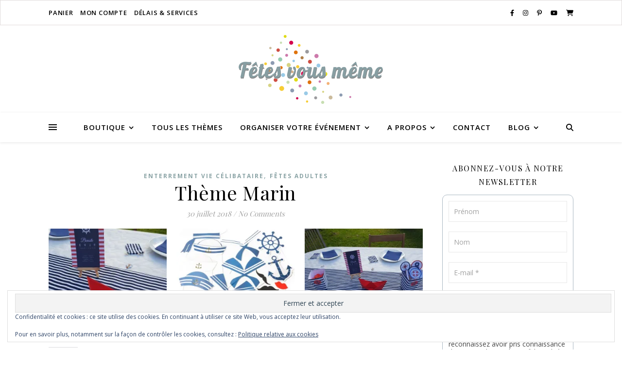

--- FILE ---
content_type: text/html; charset=UTF-8
request_url: https://www.fetesvousmeme.fr/theme-marin/
body_size: 31625
content:
<!DOCTYPE html>
<html lang="fr-FR">
<head>
	<meta charset="UTF-8">
	<meta name="viewport" content="width=device-width, initial-scale=1.0, maximum-scale=1.0, user-scalable=no" />

	<meta name='robots' content='index, follow, max-image-preview:large, max-snippet:-1, max-video-preview:-1' />
	<style>img:is([sizes="auto" i], [sizes^="auto," i]) { contain-intrinsic-size: 3000px 1500px }</style>
	
	<!-- This site is optimized with the Yoast SEO plugin v26.1.1 - https://yoast.com/wordpress/plugins/seo/ -->
	<title>Thème Marin &#8226; Fêtes vous même</title>
	<link rel="canonical" href="https://www.fetesvousmeme.fr/theme-marin/" />
	<meta property="og:locale" content="fr_FR" />
	<meta property="og:type" content="article" />
	<meta property="og:title" content="Thème Marin &#8226; Fêtes vous même" />
	<meta property="og:url" content="https://www.fetesvousmeme.fr/theme-marin/" />
	<meta property="og:site_name" content="Fêtes vous même" />
	<meta property="article:publisher" content="https://www.facebook.com/fetesvousmeme" />
	<meta property="article:author" content="https://www.facebook.com/fetesvousmeme" />
	<meta property="article:published_time" content="2018-07-30T14:25:41+00:00" />
	<meta property="article:modified_time" content="2021-02-11T10:44:04+00:00" />
	<meta property="og:image" content="https://www.fetesvousmeme.fr/wp-content/uploads/2018/07/EVJF-Marin_table-et-kit-1024x768.jpg" />
	<meta property="og:image:width" content="1024" />
	<meta property="og:image:height" content="768" />
	<meta property="og:image:type" content="image/jpeg" />
	<meta name="author" content="Karine de &quot;Fêtes Vous Même&quot;" />
	<meta name="twitter:label1" content="Écrit par" />
	<meta name="twitter:data1" content="Karine de &quot;Fêtes Vous Même&quot;" />
	<script type="application/ld+json" class="yoast-schema-graph">{"@context":"https://schema.org","@graph":[{"@type":"Article","@id":"https://www.fetesvousmeme.fr/theme-marin/#article","isPartOf":{"@id":"https://www.fetesvousmeme.fr/theme-marin/"},"author":{"name":"Karine de \"Fêtes Vous Même\"","@id":"https://www.fetesvousmeme.fr/#/schema/person/7d6586da80da833206af02abdeef424b"},"headline":"Thème Marin","datePublished":"2018-07-30T14:25:41+00:00","dateModified":"2021-02-11T10:44:04+00:00","mainEntityOfPage":{"@id":"https://www.fetesvousmeme.fr/theme-marin/"},"wordCount":9,"commentCount":0,"publisher":{"@id":"https://www.fetesvousmeme.fr/#organization"},"image":{"@id":"https://www.fetesvousmeme.fr/theme-marin/#primaryimage"},"thumbnailUrl":"https://i0.wp.com/www.fetesvousmeme.fr/wp-content/uploads/2018/07/EVJF-Marin_table-et-kit.jpg?fit=4032%2C3024&ssl=1","articleSection":["Enterrement Vie Célibataire","Fêtes adultes"],"inLanguage":"fr-FR","potentialAction":[{"@type":"CommentAction","name":"Comment","target":["https://www.fetesvousmeme.fr/theme-marin/#respond"]}]},{"@type":"WebPage","@id":"https://www.fetesvousmeme.fr/theme-marin/","url":"https://www.fetesvousmeme.fr/theme-marin/","name":"Thème Marin &#8226; Fêtes vous même","isPartOf":{"@id":"https://www.fetesvousmeme.fr/#website"},"primaryImageOfPage":{"@id":"https://www.fetesvousmeme.fr/theme-marin/#primaryimage"},"image":{"@id":"https://www.fetesvousmeme.fr/theme-marin/#primaryimage"},"thumbnailUrl":"https://i0.wp.com/www.fetesvousmeme.fr/wp-content/uploads/2018/07/EVJF-Marin_table-et-kit.jpg?fit=4032%2C3024&ssl=1","datePublished":"2018-07-30T14:25:41+00:00","dateModified":"2021-02-11T10:44:04+00:00","breadcrumb":{"@id":"https://www.fetesvousmeme.fr/theme-marin/#breadcrumb"},"inLanguage":"fr-FR","potentialAction":[{"@type":"ReadAction","target":["https://www.fetesvousmeme.fr/theme-marin/"]}]},{"@type":"ImageObject","inLanguage":"fr-FR","@id":"https://www.fetesvousmeme.fr/theme-marin/#primaryimage","url":"https://i0.wp.com/www.fetesvousmeme.fr/wp-content/uploads/2018/07/EVJF-Marin_table-et-kit.jpg?fit=4032%2C3024&ssl=1","contentUrl":"https://i0.wp.com/www.fetesvousmeme.fr/wp-content/uploads/2018/07/EVJF-Marin_table-et-kit.jpg?fit=4032%2C3024&ssl=1","width":4032,"height":3024,"caption":"Déco Thème Marin - Fêtes vous même"},{"@type":"BreadcrumbList","@id":"https://www.fetesvousmeme.fr/theme-marin/#breadcrumb","itemListElement":[{"@type":"ListItem","position":1,"name":"Accueil","item":"https://www.fetesvousmeme.fr/"},{"@type":"ListItem","position":2,"name":"Fêtes adultes","item":"https://www.fetesvousmeme.fr/category/fetes-adultes/"},{"@type":"ListItem","position":3,"name":"Thème Marin"}]},{"@type":"WebSite","@id":"https://www.fetesvousmeme.fr/#website","url":"https://www.fetesvousmeme.fr/","name":"Fêtes vous même","description":"Création et vente d&#039;articles de fêtes et sweet table","publisher":{"@id":"https://www.fetesvousmeme.fr/#organization"},"potentialAction":[{"@type":"SearchAction","target":{"@type":"EntryPoint","urlTemplate":"https://www.fetesvousmeme.fr/?s={search_term_string}"},"query-input":{"@type":"PropertyValueSpecification","valueRequired":true,"valueName":"search_term_string"}}],"inLanguage":"fr-FR"},{"@type":"Organization","@id":"https://www.fetesvousmeme.fr/#organization","name":"Blossom creative","url":"https://www.fetesvousmeme.fr/","logo":{"@type":"ImageObject","inLanguage":"fr-FR","@id":"https://www.fetesvousmeme.fr/#/schema/logo/image/","url":"https://i0.wp.com/www.fetesvousmeme.fr/wp-content/uploads/2018/02/cropped-Logo-FVM-new-1.png?fit=300%2C142&ssl=1","contentUrl":"https://i0.wp.com/www.fetesvousmeme.fr/wp-content/uploads/2018/02/cropped-Logo-FVM-new-1.png?fit=300%2C142&ssl=1","width":300,"height":142,"caption":"Blossom creative"},"image":{"@id":"https://www.fetesvousmeme.fr/#/schema/logo/image/"},"sameAs":["https://www.facebook.com/fetesvousmeme","https://www.pinterest.com/fetesvousmeme"]},{"@type":"Person","@id":"https://www.fetesvousmeme.fr/#/schema/person/7d6586da80da833206af02abdeef424b","name":"Karine de \"Fêtes Vous Même\"","image":{"@type":"ImageObject","inLanguage":"fr-FR","@id":"https://www.fetesvousmeme.fr/#/schema/person/image/","url":"https://secure.gravatar.com/avatar/ebd0c925271baab5630f6e9a78c32847a1485f4fa11588da6d24659443ee36d3?s=96&d=mm&r=g","contentUrl":"https://secure.gravatar.com/avatar/ebd0c925271baab5630f6e9a78c32847a1485f4fa11588da6d24659443ee36d3?s=96&d=mm&r=g","caption":"Karine de \"Fêtes Vous Même\""},"sameAs":["http://www.fetesvousmeme.fr/","https://www.facebook.com/fetesvousmeme"]}]}</script>
	<!-- / Yoast SEO plugin. -->


<link rel='dns-prefetch' href='//secure.gravatar.com' />
<link rel='dns-prefetch' href='//stats.wp.com' />
<link rel='dns-prefetch' href='//fonts.googleapis.com' />
<link rel='dns-prefetch' href='//v0.wordpress.com' />
<link rel='dns-prefetch' href='//widgets.wp.com' />
<link rel='dns-prefetch' href='//s0.wp.com' />
<link rel='dns-prefetch' href='//0.gravatar.com' />
<link rel='dns-prefetch' href='//1.gravatar.com' />
<link rel='dns-prefetch' href='//2.gravatar.com' />
<link rel='preconnect' href='//i0.wp.com' />
<link rel='preconnect' href='//c0.wp.com' />
<link rel="alternate" type="application/rss+xml" title="Fêtes vous même &raquo; Flux" href="https://www.fetesvousmeme.fr/feed/" />
<link rel="alternate" type="application/rss+xml" title="Fêtes vous même &raquo; Flux des commentaires" href="https://www.fetesvousmeme.fr/comments/feed/" />
<link rel="alternate" type="application/rss+xml" title="Fêtes vous même &raquo; Thème Marin Flux des commentaires" href="https://www.fetesvousmeme.fr/theme-marin/feed/" />
		<!-- This site uses the Google Analytics by ExactMetrics plugin v7.24.4 - Using Analytics tracking - https://www.exactmetrics.com/ -->
		<!-- Note: ExactMetrics is not currently configured on this site. The site owner needs to authenticate with Google Analytics in the ExactMetrics settings panel. -->
					<!-- No tracking code set -->
				<!-- / Google Analytics by ExactMetrics -->
		<script type="text/javascript">
/* <![CDATA[ */
window._wpemojiSettings = {"baseUrl":"https:\/\/s.w.org\/images\/core\/emoji\/16.0.1\/72x72\/","ext":".png","svgUrl":"https:\/\/s.w.org\/images\/core\/emoji\/16.0.1\/svg\/","svgExt":".svg","source":{"concatemoji":"https:\/\/www.fetesvousmeme.fr\/wp-includes\/js\/wp-emoji-release.min.js?ver=6.8.3"}};
/*! This file is auto-generated */
!function(s,n){var o,i,e;function c(e){try{var t={supportTests:e,timestamp:(new Date).valueOf()};sessionStorage.setItem(o,JSON.stringify(t))}catch(e){}}function p(e,t,n){e.clearRect(0,0,e.canvas.width,e.canvas.height),e.fillText(t,0,0);var t=new Uint32Array(e.getImageData(0,0,e.canvas.width,e.canvas.height).data),a=(e.clearRect(0,0,e.canvas.width,e.canvas.height),e.fillText(n,0,0),new Uint32Array(e.getImageData(0,0,e.canvas.width,e.canvas.height).data));return t.every(function(e,t){return e===a[t]})}function u(e,t){e.clearRect(0,0,e.canvas.width,e.canvas.height),e.fillText(t,0,0);for(var n=e.getImageData(16,16,1,1),a=0;a<n.data.length;a++)if(0!==n.data[a])return!1;return!0}function f(e,t,n,a){switch(t){case"flag":return n(e,"\ud83c\udff3\ufe0f\u200d\u26a7\ufe0f","\ud83c\udff3\ufe0f\u200b\u26a7\ufe0f")?!1:!n(e,"\ud83c\udde8\ud83c\uddf6","\ud83c\udde8\u200b\ud83c\uddf6")&&!n(e,"\ud83c\udff4\udb40\udc67\udb40\udc62\udb40\udc65\udb40\udc6e\udb40\udc67\udb40\udc7f","\ud83c\udff4\u200b\udb40\udc67\u200b\udb40\udc62\u200b\udb40\udc65\u200b\udb40\udc6e\u200b\udb40\udc67\u200b\udb40\udc7f");case"emoji":return!a(e,"\ud83e\udedf")}return!1}function g(e,t,n,a){var r="undefined"!=typeof WorkerGlobalScope&&self instanceof WorkerGlobalScope?new OffscreenCanvas(300,150):s.createElement("canvas"),o=r.getContext("2d",{willReadFrequently:!0}),i=(o.textBaseline="top",o.font="600 32px Arial",{});return e.forEach(function(e){i[e]=t(o,e,n,a)}),i}function t(e){var t=s.createElement("script");t.src=e,t.defer=!0,s.head.appendChild(t)}"undefined"!=typeof Promise&&(o="wpEmojiSettingsSupports",i=["flag","emoji"],n.supports={everything:!0,everythingExceptFlag:!0},e=new Promise(function(e){s.addEventListener("DOMContentLoaded",e,{once:!0})}),new Promise(function(t){var n=function(){try{var e=JSON.parse(sessionStorage.getItem(o));if("object"==typeof e&&"number"==typeof e.timestamp&&(new Date).valueOf()<e.timestamp+604800&&"object"==typeof e.supportTests)return e.supportTests}catch(e){}return null}();if(!n){if("undefined"!=typeof Worker&&"undefined"!=typeof OffscreenCanvas&&"undefined"!=typeof URL&&URL.createObjectURL&&"undefined"!=typeof Blob)try{var e="postMessage("+g.toString()+"("+[JSON.stringify(i),f.toString(),p.toString(),u.toString()].join(",")+"));",a=new Blob([e],{type:"text/javascript"}),r=new Worker(URL.createObjectURL(a),{name:"wpTestEmojiSupports"});return void(r.onmessage=function(e){c(n=e.data),r.terminate(),t(n)})}catch(e){}c(n=g(i,f,p,u))}t(n)}).then(function(e){for(var t in e)n.supports[t]=e[t],n.supports.everything=n.supports.everything&&n.supports[t],"flag"!==t&&(n.supports.everythingExceptFlag=n.supports.everythingExceptFlag&&n.supports[t]);n.supports.everythingExceptFlag=n.supports.everythingExceptFlag&&!n.supports.flag,n.DOMReady=!1,n.readyCallback=function(){n.DOMReady=!0}}).then(function(){return e}).then(function(){var e;n.supports.everything||(n.readyCallback(),(e=n.source||{}).concatemoji?t(e.concatemoji):e.wpemoji&&e.twemoji&&(t(e.twemoji),t(e.wpemoji)))}))}((window,document),window._wpemojiSettings);
/* ]]> */
</script>
<style id='wp-emoji-styles-inline-css' type='text/css'>

	img.wp-smiley, img.emoji {
		display: inline !important;
		border: none !important;
		box-shadow: none !important;
		height: 1em !important;
		width: 1em !important;
		margin: 0 0.07em !important;
		vertical-align: -0.1em !important;
		background: none !important;
		padding: 0 !important;
	}
</style>
<link rel='stylesheet' id='wp-block-library-css' href='https://c0.wp.com/c/6.8.3/wp-includes/css/dist/block-library/style.min.css' type='text/css' media='all' />
<style id='classic-theme-styles-inline-css' type='text/css'>
/*! This file is auto-generated */
.wp-block-button__link{color:#fff;background-color:#32373c;border-radius:9999px;box-shadow:none;text-decoration:none;padding:calc(.667em + 2px) calc(1.333em + 2px);font-size:1.125em}.wp-block-file__button{background:#32373c;color:#fff;text-decoration:none}
</style>
<link rel='stylesheet' id='mediaelement-css' href='https://c0.wp.com/c/6.8.3/wp-includes/js/mediaelement/mediaelementplayer-legacy.min.css' type='text/css' media='all' />
<link rel='stylesheet' id='wp-mediaelement-css' href='https://c0.wp.com/c/6.8.3/wp-includes/js/mediaelement/wp-mediaelement.min.css' type='text/css' media='all' />
<style id='jetpack-sharing-buttons-style-inline-css' type='text/css'>
.jetpack-sharing-buttons__services-list{display:flex;flex-direction:row;flex-wrap:wrap;gap:0;list-style-type:none;margin:5px;padding:0}.jetpack-sharing-buttons__services-list.has-small-icon-size{font-size:12px}.jetpack-sharing-buttons__services-list.has-normal-icon-size{font-size:16px}.jetpack-sharing-buttons__services-list.has-large-icon-size{font-size:24px}.jetpack-sharing-buttons__services-list.has-huge-icon-size{font-size:36px}@media print{.jetpack-sharing-buttons__services-list{display:none!important}}.editor-styles-wrapper .wp-block-jetpack-sharing-buttons{gap:0;padding-inline-start:0}ul.jetpack-sharing-buttons__services-list.has-background{padding:1.25em 2.375em}
</style>
<link rel='stylesheet' id='edd-blocks-css' href='https://www.fetesvousmeme.fr/wp-content/plugins/easy-digital-downloads/includes/blocks/assets/css/edd-blocks.css?ver=3.5.2' type='text/css' media='all' />
<style id='global-styles-inline-css' type='text/css'>
:root{--wp--preset--aspect-ratio--square: 1;--wp--preset--aspect-ratio--4-3: 4/3;--wp--preset--aspect-ratio--3-4: 3/4;--wp--preset--aspect-ratio--3-2: 3/2;--wp--preset--aspect-ratio--2-3: 2/3;--wp--preset--aspect-ratio--16-9: 16/9;--wp--preset--aspect-ratio--9-16: 9/16;--wp--preset--color--black: #000000;--wp--preset--color--cyan-bluish-gray: #abb8c3;--wp--preset--color--white: #ffffff;--wp--preset--color--pale-pink: #f78da7;--wp--preset--color--vivid-red: #cf2e2e;--wp--preset--color--luminous-vivid-orange: #ff6900;--wp--preset--color--luminous-vivid-amber: #fcb900;--wp--preset--color--light-green-cyan: #7bdcb5;--wp--preset--color--vivid-green-cyan: #00d084;--wp--preset--color--pale-cyan-blue: #8ed1fc;--wp--preset--color--vivid-cyan-blue: #0693e3;--wp--preset--color--vivid-purple: #9b51e0;--wp--preset--gradient--vivid-cyan-blue-to-vivid-purple: linear-gradient(135deg,rgba(6,147,227,1) 0%,rgb(155,81,224) 100%);--wp--preset--gradient--light-green-cyan-to-vivid-green-cyan: linear-gradient(135deg,rgb(122,220,180) 0%,rgb(0,208,130) 100%);--wp--preset--gradient--luminous-vivid-amber-to-luminous-vivid-orange: linear-gradient(135deg,rgba(252,185,0,1) 0%,rgba(255,105,0,1) 100%);--wp--preset--gradient--luminous-vivid-orange-to-vivid-red: linear-gradient(135deg,rgba(255,105,0,1) 0%,rgb(207,46,46) 100%);--wp--preset--gradient--very-light-gray-to-cyan-bluish-gray: linear-gradient(135deg,rgb(238,238,238) 0%,rgb(169,184,195) 100%);--wp--preset--gradient--cool-to-warm-spectrum: linear-gradient(135deg,rgb(74,234,220) 0%,rgb(151,120,209) 20%,rgb(207,42,186) 40%,rgb(238,44,130) 60%,rgb(251,105,98) 80%,rgb(254,248,76) 100%);--wp--preset--gradient--blush-light-purple: linear-gradient(135deg,rgb(255,206,236) 0%,rgb(152,150,240) 100%);--wp--preset--gradient--blush-bordeaux: linear-gradient(135deg,rgb(254,205,165) 0%,rgb(254,45,45) 50%,rgb(107,0,62) 100%);--wp--preset--gradient--luminous-dusk: linear-gradient(135deg,rgb(255,203,112) 0%,rgb(199,81,192) 50%,rgb(65,88,208) 100%);--wp--preset--gradient--pale-ocean: linear-gradient(135deg,rgb(255,245,203) 0%,rgb(182,227,212) 50%,rgb(51,167,181) 100%);--wp--preset--gradient--electric-grass: linear-gradient(135deg,rgb(202,248,128) 0%,rgb(113,206,126) 100%);--wp--preset--gradient--midnight: linear-gradient(135deg,rgb(2,3,129) 0%,rgb(40,116,252) 100%);--wp--preset--font-size--small: 13px;--wp--preset--font-size--medium: 20px;--wp--preset--font-size--large: 36px;--wp--preset--font-size--x-large: 42px;--wp--preset--spacing--20: 0.44rem;--wp--preset--spacing--30: 0.67rem;--wp--preset--spacing--40: 1rem;--wp--preset--spacing--50: 1.5rem;--wp--preset--spacing--60: 2.25rem;--wp--preset--spacing--70: 3.38rem;--wp--preset--spacing--80: 5.06rem;--wp--preset--shadow--natural: 6px 6px 9px rgba(0, 0, 0, 0.2);--wp--preset--shadow--deep: 12px 12px 50px rgba(0, 0, 0, 0.4);--wp--preset--shadow--sharp: 6px 6px 0px rgba(0, 0, 0, 0.2);--wp--preset--shadow--outlined: 6px 6px 0px -3px rgba(255, 255, 255, 1), 6px 6px rgba(0, 0, 0, 1);--wp--preset--shadow--crisp: 6px 6px 0px rgba(0, 0, 0, 1);}:where(.is-layout-flex){gap: 0.5em;}:where(.is-layout-grid){gap: 0.5em;}body .is-layout-flex{display: flex;}.is-layout-flex{flex-wrap: wrap;align-items: center;}.is-layout-flex > :is(*, div){margin: 0;}body .is-layout-grid{display: grid;}.is-layout-grid > :is(*, div){margin: 0;}:where(.wp-block-columns.is-layout-flex){gap: 2em;}:where(.wp-block-columns.is-layout-grid){gap: 2em;}:where(.wp-block-post-template.is-layout-flex){gap: 1.25em;}:where(.wp-block-post-template.is-layout-grid){gap: 1.25em;}.has-black-color{color: var(--wp--preset--color--black) !important;}.has-cyan-bluish-gray-color{color: var(--wp--preset--color--cyan-bluish-gray) !important;}.has-white-color{color: var(--wp--preset--color--white) !important;}.has-pale-pink-color{color: var(--wp--preset--color--pale-pink) !important;}.has-vivid-red-color{color: var(--wp--preset--color--vivid-red) !important;}.has-luminous-vivid-orange-color{color: var(--wp--preset--color--luminous-vivid-orange) !important;}.has-luminous-vivid-amber-color{color: var(--wp--preset--color--luminous-vivid-amber) !important;}.has-light-green-cyan-color{color: var(--wp--preset--color--light-green-cyan) !important;}.has-vivid-green-cyan-color{color: var(--wp--preset--color--vivid-green-cyan) !important;}.has-pale-cyan-blue-color{color: var(--wp--preset--color--pale-cyan-blue) !important;}.has-vivid-cyan-blue-color{color: var(--wp--preset--color--vivid-cyan-blue) !important;}.has-vivid-purple-color{color: var(--wp--preset--color--vivid-purple) !important;}.has-black-background-color{background-color: var(--wp--preset--color--black) !important;}.has-cyan-bluish-gray-background-color{background-color: var(--wp--preset--color--cyan-bluish-gray) !important;}.has-white-background-color{background-color: var(--wp--preset--color--white) !important;}.has-pale-pink-background-color{background-color: var(--wp--preset--color--pale-pink) !important;}.has-vivid-red-background-color{background-color: var(--wp--preset--color--vivid-red) !important;}.has-luminous-vivid-orange-background-color{background-color: var(--wp--preset--color--luminous-vivid-orange) !important;}.has-luminous-vivid-amber-background-color{background-color: var(--wp--preset--color--luminous-vivid-amber) !important;}.has-light-green-cyan-background-color{background-color: var(--wp--preset--color--light-green-cyan) !important;}.has-vivid-green-cyan-background-color{background-color: var(--wp--preset--color--vivid-green-cyan) !important;}.has-pale-cyan-blue-background-color{background-color: var(--wp--preset--color--pale-cyan-blue) !important;}.has-vivid-cyan-blue-background-color{background-color: var(--wp--preset--color--vivid-cyan-blue) !important;}.has-vivid-purple-background-color{background-color: var(--wp--preset--color--vivid-purple) !important;}.has-black-border-color{border-color: var(--wp--preset--color--black) !important;}.has-cyan-bluish-gray-border-color{border-color: var(--wp--preset--color--cyan-bluish-gray) !important;}.has-white-border-color{border-color: var(--wp--preset--color--white) !important;}.has-pale-pink-border-color{border-color: var(--wp--preset--color--pale-pink) !important;}.has-vivid-red-border-color{border-color: var(--wp--preset--color--vivid-red) !important;}.has-luminous-vivid-orange-border-color{border-color: var(--wp--preset--color--luminous-vivid-orange) !important;}.has-luminous-vivid-amber-border-color{border-color: var(--wp--preset--color--luminous-vivid-amber) !important;}.has-light-green-cyan-border-color{border-color: var(--wp--preset--color--light-green-cyan) !important;}.has-vivid-green-cyan-border-color{border-color: var(--wp--preset--color--vivid-green-cyan) !important;}.has-pale-cyan-blue-border-color{border-color: var(--wp--preset--color--pale-cyan-blue) !important;}.has-vivid-cyan-blue-border-color{border-color: var(--wp--preset--color--vivid-cyan-blue) !important;}.has-vivid-purple-border-color{border-color: var(--wp--preset--color--vivid-purple) !important;}.has-vivid-cyan-blue-to-vivid-purple-gradient-background{background: var(--wp--preset--gradient--vivid-cyan-blue-to-vivid-purple) !important;}.has-light-green-cyan-to-vivid-green-cyan-gradient-background{background: var(--wp--preset--gradient--light-green-cyan-to-vivid-green-cyan) !important;}.has-luminous-vivid-amber-to-luminous-vivid-orange-gradient-background{background: var(--wp--preset--gradient--luminous-vivid-amber-to-luminous-vivid-orange) !important;}.has-luminous-vivid-orange-to-vivid-red-gradient-background{background: var(--wp--preset--gradient--luminous-vivid-orange-to-vivid-red) !important;}.has-very-light-gray-to-cyan-bluish-gray-gradient-background{background: var(--wp--preset--gradient--very-light-gray-to-cyan-bluish-gray) !important;}.has-cool-to-warm-spectrum-gradient-background{background: var(--wp--preset--gradient--cool-to-warm-spectrum) !important;}.has-blush-light-purple-gradient-background{background: var(--wp--preset--gradient--blush-light-purple) !important;}.has-blush-bordeaux-gradient-background{background: var(--wp--preset--gradient--blush-bordeaux) !important;}.has-luminous-dusk-gradient-background{background: var(--wp--preset--gradient--luminous-dusk) !important;}.has-pale-ocean-gradient-background{background: var(--wp--preset--gradient--pale-ocean) !important;}.has-electric-grass-gradient-background{background: var(--wp--preset--gradient--electric-grass) !important;}.has-midnight-gradient-background{background: var(--wp--preset--gradient--midnight) !important;}.has-small-font-size{font-size: var(--wp--preset--font-size--small) !important;}.has-medium-font-size{font-size: var(--wp--preset--font-size--medium) !important;}.has-large-font-size{font-size: var(--wp--preset--font-size--large) !important;}.has-x-large-font-size{font-size: var(--wp--preset--font-size--x-large) !important;}
:where(.wp-block-post-template.is-layout-flex){gap: 1.25em;}:where(.wp-block-post-template.is-layout-grid){gap: 1.25em;}
:where(.wp-block-columns.is-layout-flex){gap: 2em;}:where(.wp-block-columns.is-layout-grid){gap: 2em;}
:root :where(.wp-block-pullquote){font-size: 1.5em;line-height: 1.6;}
</style>
<link rel='stylesheet' id='wp-polls-css' href='https://www.fetesvousmeme.fr/wp-content/plugins/wp-polls/polls-css.css?ver=2.77.2' type='text/css' media='all' />
<style id='wp-polls-inline-css' type='text/css'>
.wp-polls .pollbar {
	margin: 1px;
	font-size: 6px;
	line-height: 8px;
	height: 8px;
	background-image: url('https://www.fetesvousmeme.fr/wp-content/plugins/wp-polls/images/default/pollbg.gif');
	border: 1px solid #c8c8c8;
}

</style>
<link rel='stylesheet' id='edd-styles-css' href='https://www.fetesvousmeme.fr/wp-content/plugins/easy-digital-downloads/assets/css/edd.min.css?ver=3.5.2' type='text/css' media='all' />
<link rel='stylesheet' id='parent-style-css' href='https://www.fetesvousmeme.fr/wp-content/themes/ashe-pro-premium/style.css?ver=6.8.3' type='text/css' media='all' />
<link rel='stylesheet' id='ashe-style-css' href='https://www.fetesvousmeme.fr/wp-content/themes/FVM2020%20-%20Henfant/style.css?ver=3.5.9' type='text/css' media='all' />
<link rel='stylesheet' id='ashe-responsive-css' href='https://www.fetesvousmeme.fr/wp-content/themes/ashe-pro-premium/assets/css/responsive.css?ver=3.5.9' type='text/css' media='all' />
<link rel='stylesheet' id='fontello-css' href='https://www.fetesvousmeme.fr/wp-content/themes/ashe-pro-premium/assets/css/fontello.css?ver=3.5.4' type='text/css' media='all' />
<link rel='stylesheet' id='slick-css' href='https://www.fetesvousmeme.fr/wp-content/themes/ashe-pro-premium/assets/css/slick.css?ver=6.8.3' type='text/css' media='all' />
<link rel='stylesheet' id='scrollbar-css' href='https://www.fetesvousmeme.fr/wp-content/themes/ashe-pro-premium/assets/css/perfect-scrollbar.css?ver=6.8.3' type='text/css' media='all' />
<link rel='stylesheet' id='ashe_enqueue_Dancing_Script-css' href='https://fonts.googleapis.com/css?family=Dancing+Script%3A100%2C200%2C300%2C400%2C500%2C600%2C700%2C800%2C900&#038;ver=1.0.0' type='text/css' media='all' />
<link rel='stylesheet' id='ashe_enqueue_Open_Sans-css' href='https://fonts.googleapis.com/css?family=Open+Sans%3A100%2C200%2C300%2C400%2C500%2C600%2C700%2C800%2C900&#038;ver=1.0.0' type='text/css' media='all' />
<link rel='stylesheet' id='ashe_enqueue_Playfair_Display-css' href='https://fonts.googleapis.com/css?family=Playfair+Display%3A100%2C200%2C300%2C400%2C500%2C600%2C700%2C800%2C900&#038;ver=1.0.0' type='text/css' media='all' />
<link rel='stylesheet' id='jetpack_likes-css' href='https://c0.wp.com/p/jetpack/15.4/modules/likes/style.css' type='text/css' media='all' />
<link rel='stylesheet' id='recent-posts-widget-with-thumbnails-public-style-css' href='https://www.fetesvousmeme.fr/wp-content/plugins/recent-posts-widget-with-thumbnails/public.css?ver=7.1.1' type='text/css' media='all' />
<link rel='stylesheet' id='dhvc-form-font-awesome-css' href='https://www.fetesvousmeme.fr/wp-content/plugins/dhvc-form/assets/fonts/font-awesome/css/font-awesome.min.css?ver=4.1.0' type='text/css' media='all' />
<link rel='stylesheet' id='dhvc-form-css' href='https://www.fetesvousmeme.fr/wp-content/plugins/dhvc-form/assets/css/style.min.css?ver=2.1.2' type='text/css' media='all' />
<link rel='stylesheet' id='the-grid-css' href='https://www.fetesvousmeme.fr/wp-content/plugins/the-grid/frontend/assets/css/the-grid.css?ver=2.7.9.1' type='text/css' media='all' />
<style id='the-grid-inline-css' type='text/css'>
.tolb-holder{background:rgba(0,0,0,0.8)}.tolb-holder .tolb-close,.tolb-holder .tolb-title,.tolb-holder .tolb-counter,.tolb-holder .tolb-next i,.tolb-holder .tolb-prev i{color:#ffffff}.tolb-holder .tolb-load{border-color:rgba(255,255,255,0.2);border-left:3px solid #ffffff}
.to-heart-icon,.to-heart-icon svg,.to-post-like,.to-post-like .to-like-count{position:relative;display:inline-block}.to-post-like{width:auto;cursor:pointer;font-weight:400}.to-heart-icon{float:left;margin:0 4px 0 0}.to-heart-icon svg{overflow:visible;width:15px;height:14px}.to-heart-icon g{-webkit-transform:scale(1);transform:scale(1)}.to-heart-icon path{-webkit-transform:scale(1);transform:scale(1);transition:fill .4s ease,stroke .4s ease}.no-liked .to-heart-icon path{fill:#999;stroke:#999}.empty-heart .to-heart-icon path{fill:transparent!important;stroke:#999}.liked .to-heart-icon path,.to-heart-icon svg:hover path{fill:#ff6863!important;stroke:#ff6863!important}@keyframes heartBeat{0%{transform:scale(1)}20%{transform:scale(.8)}30%{transform:scale(.95)}45%{transform:scale(.75)}50%{transform:scale(.85)}100%{transform:scale(.9)}}@-webkit-keyframes heartBeat{0%,100%,50%{-webkit-transform:scale(1)}20%{-webkit-transform:scale(.8)}30%{-webkit-transform:scale(.95)}45%{-webkit-transform:scale(.75)}}.heart-pulse g{-webkit-animation-name:heartBeat;animation-name:heartBeat;-webkit-animation-duration:1s;animation-duration:1s;-webkit-animation-iteration-count:infinite;animation-iteration-count:infinite;-webkit-transform-origin:50% 50%;transform-origin:50% 50%}.to-post-like a{color:inherit!important;fill:inherit!important;stroke:inherit!important}
</style>
<link rel='stylesheet' id='sharedaddy-css' href='https://c0.wp.com/p/jetpack/15.4/modules/sharedaddy/sharing.css' type='text/css' media='all' />
<link rel='stylesheet' id='social-logos-css' href='https://c0.wp.com/p/jetpack/15.4/_inc/social-logos/social-logos.min.css' type='text/css' media='all' />
<script type="text/javascript" src="https://c0.wp.com/c/6.8.3/wp-includes/js/jquery/jquery.min.js" id="jquery-core-js"></script>
<script type="text/javascript" src="https://c0.wp.com/c/6.8.3/wp-includes/js/jquery/jquery-migrate.min.js" id="jquery-migrate-js"></script>
<script></script><link rel="https://api.w.org/" href="https://www.fetesvousmeme.fr/wp-json/" /><link rel="alternate" title="JSON" type="application/json" href="https://www.fetesvousmeme.fr/wp-json/wp/v2/posts/24338" /><link rel="EditURI" type="application/rsd+xml" title="RSD" href="https://www.fetesvousmeme.fr/xmlrpc.php?rsd" />
<meta name="generator" content="WordPress 6.8.3" />
<link rel='shortlink' href='https://wp.me/p9lPZA-6ky' />
<link rel="alternate" title="oEmbed (JSON)" type="application/json+oembed" href="https://www.fetesvousmeme.fr/wp-json/oembed/1.0/embed?url=https%3A%2F%2Fwww.fetesvousmeme.fr%2Ftheme-marin%2F" />
<link rel="alternate" title="oEmbed (XML)" type="text/xml+oembed" href="https://www.fetesvousmeme.fr/wp-json/oembed/1.0/embed?url=https%3A%2F%2Fwww.fetesvousmeme.fr%2Ftheme-marin%2F&#038;format=xml" />
	<style>img#wpstats{display:none}</style>
		<meta name="generator" content="Easy Digital Downloads v3.5.2" />
<style id="ashe_dynamic_css">body {background-color: #ffffff;}#top-bar,#top-menu .sub-menu {background-color: #ffffff;}#top-bar a {color: #000000;}#top-menu .sub-menu,#top-menu .sub-menu a {border-color: rgba(0,0,0, 0.05);}#top-bar a:hover,#top-bar li.current-menu-item > a,#top-bar li.current-menu-ancestor > a,#top-bar .sub-menu li.current-menu-item > a,#top-bar .sub-menu li.current-menu-ancestor> a {color: #8ba4a6;}.header-logo a,.site-description {color: #111111;}.entry-header {background-color: #ffffff;}#main-nav,#main-menu .sub-menu,#main-nav #s {background-color: #ffffff;}#main-nav a,#main-nav .svg-inline--fa,#main-nav #s,.instagram-title h2 {color: #000000;}.main-nav-sidebar span,.mobile-menu-btn span {background-color: #000000;}#main-nav {box-shadow: 0px 1px 5px rgba(0,0,0, 0.1);}#main-menu .sub-menu,#main-menu .sub-menu a {border-color: rgba(0,0,0, 0.05);}#main-nav #s::-webkit-input-placeholder { /* Chrome/Opera/Safari */color: rgba(0,0,0, 0.7);}#main-nav #s::-moz-placeholder { /* Firefox 19+ */color: rgba(0,0,0, 0.7);}#main-nav #s:-ms-input-placeholder { /* IE 10+ */color: rgba(0,0,0, 0.7);}#main-nav #s:-moz-placeholder { /* Firefox 18- */color: rgba(0,0,0, 0.7);}#main-nav a:hover,#main-nav .svg-inline--fa:hover,#main-nav li.current-menu-item > a,#main-nav li.current-menu-ancestor > a,#main-nav .sub-menu li.current-menu-item > a,#main-nav .sub-menu li.current-menu-ancestor> a {color: #8ba4a6;}.main-nav-sidebar:hover span,.mobile-menu-btn:hover span {background-color: #8ba4a6;}/* Background */.sidebar-alt,.main-content,.featured-slider-area,#featured-links,.page-content select,.page-content input,.page-content textarea {background-color: #ffffff;}.page-content #featured-links h6,.instagram-title h2 {background-color: rgba(255,255,255, 0.85);}.ashe_promo_box_widget h6 {background-color: #ffffff;}.ashe_promo_box_widget .promo-box:after{border-color: #ffffff;}/* Text */.page-content,.page-content select,.page-content input,.page-content textarea,.page-content .post-author a,.page-content .ashe-widget a,.page-content .comment-author,.page-content #featured-links h6,.ashe_promo_box_widget h6 {color: #464646;}/* Title */.page-content h1,.page-content h2,.page-content h3,.page-content h4,.page-content h5,.page-content h6,.page-content .post-title a,.page-content .author-description h4 a,.page-content .related-posts h4 a,.page-content .blog-pagination .previous-page a,.page-content .blog-pagination .next-page a,blockquote,.page-content .post-share a {color: #030303;}.sidebar-alt-close-btn span {background-color: #030303;}.page-content .post-title a:hover {color: rgba(3,3,3, 0.75);}/* Meta */.page-content .post-date,.page-content .post-comments,.page-content .meta-sep,.page-content .post-author,.page-content [data-layout*="list"] .post-author a,.page-content .related-post-date,.page-content .comment-meta a,.page-content .author-share a,.page-content .post-tags a,.page-content .tagcloud a,.widget_categories li,.widget_archive li,.ashe-subscribe-text p,.rpwwt-post-author,.rpwwt-post-categories,.rpwwt-post-date,.rpwwt-post-comments-number {color: #a1a1a1;}.page-content input::-webkit-input-placeholder { /* Chrome/Opera/Safari */color: #a1a1a1;}.page-content input::-moz-placeholder { /* Firefox 19+ */color: #a1a1a1;}.page-content input:-ms-input-placeholder { /* IE 10+ */color: #a1a1a1;}.page-content input:-moz-placeholder { /* Firefox 18- */color: #a1a1a1;}/* Accent */.page-content a,.post-categories,#page-wrap .ashe-widget.widget_text a,#page-wrap .ashe-widget.ashe_author_widget a {color: #8ba4a6;}/* Disable TMP.page-content .elementor a,.page-content .elementor a:hover {color: inherit;}*/.ps-container > .ps-scrollbar-y-rail > .ps-scrollbar-y {background: #8ba4a6;}.page-content a:hover {color: rgba(139,164,166, 0.8);}blockquote {border-color: #8ba4a6;}.slide-caption {color: #ffffff;background: #8ba4a6;}/* Selection */::-moz-selection {color: #ffffff;background: #8ba4a6;}::selection {color: #ffffff;background: #8ba4a6;}.page-content .wprm-rating-star svg polygon {stroke: #8ba4a6;}.page-content .wprm-rating-star-full svg polygon,.page-content .wprm-comment-rating svg path,.page-content .comment-form-wprm-rating svg path{fill: #8ba4a6;}/* Border */.page-content .post-footer,[data-layout*="list"] .blog-grid > li,.page-content .author-description,.page-content .related-posts,.page-content .entry-comments,.page-content .ashe-widget li,.page-content #wp-calendar,.page-content #wp-calendar caption,.page-content #wp-calendar tbody td,.page-content .widget_nav_menu li a,.page-content .widget_pages li a,.page-content .tagcloud a,.page-content select,.page-content input,.page-content textarea,.widget-title h2:before,.widget-title h2:after,.post-tags a,.gallery-caption,.wp-caption-text,table tr,table th,table td,pre,.page-content .wprm-recipe-instruction {border-color: #e8e8e8;}.page-content .wprm-recipe {box-shadow: 0 0 3px 1px #e8e8e8;}hr {background-color: #e8e8e8;}.wprm-recipe-details-container,.wprm-recipe-notes-container p {background-color: rgba(232,232,232, 0.4);}/* Buttons */.widget_search .svg-fa-wrap,.widget_search #searchsubmit,.single-navigation i,.page-content input.submit,.page-content .blog-pagination.numeric a,.page-content .blog-pagination.load-more a,.page-content .mc4wp-form-fields input[type="submit"],.page-content .widget_wysija input[type="submit"],.page-content .post-password-form input[type="submit"],.page-content .wpcf7 [type="submit"],.page-content .wprm-recipe-print,.page-content .wprm-jump-to-recipe-shortcode,.page-content .wprm-print-recipe-shortcode {color: #ffffff;background-color: #333333;}.single-navigation i:hover,.page-content input.submit:hover,.ashe-boxed-style .page-content input.submit:hover,.page-content .blog-pagination.numeric a:hover,.ashe-boxed-style .page-content .blog-pagination.numeric a:hover,.page-content .blog-pagination.numeric span,.page-content .blog-pagination.load-more a:hover,.ashe-boxed-style .page-content .blog-pagination.load-more a:hover,.page-content .mc4wp-form-fields input[type="submit"]:hover,.page-content .widget_wysija input[type="submit"]:hover,.page-content .post-password-form input[type="submit"]:hover,.page-content .wpcf7 [type="submit"]:hover,.page-content .wprm-recipe-print:hover,.page-content .wprm-jump-to-recipe-shortcode:hover,.page-content .wprm-print-recipe-shortcode:hover {color: #ffffff;background-color: #8ba4a6;}/* Image Overlay */.image-overlay,#infscr-loading,.page-content h4.image-overlay,.image-overlay a,.post-slider .prev-arrow,.post-slider .next-arrow,.header-slider-prev-arrow,.header-slider-next-arrow,.page-content .image-overlay a,#featured-slider .slick-arrow,#featured-slider .slider-dots,.header-slider-dots {color: #ffffff;}.image-overlay,#infscr-loading,.page-content h4.image-overlay {background-color: rgba(73,73,73, 0.3);}/* Background */#page-footer,#page-footer select,#page-footer input,#page-footer textarea {background-color: #f6f6f6;}/* Text */#page-footer,#page-footer a,#page-footer select,#page-footer input,#page-footer textarea {color: #333333;}/* Title */#page-footer h1,#page-footer h2,#page-footer h3,#page-footer h4,#page-footer h5,#page-footer h6 {color: #111111;}/* Accent */#page-footer a:hover {color: #8ba4a6;}/* Border */#page-footer a,#page-footer .ashe-widget li,#page-footer #wp-calendar,#page-footer #wp-calendar caption,#page-footer #wp-calendar th,#page-footer #wp-calendar td,#page-footer .widget_nav_menu li a,#page-footer select,#page-footer input,#page-footer textarea,#page-footer .widget-title h2:before,#page-footer .widget-title h2:after,.footer-widgets,.category-description,.tag-description {border-color: #e0dbdb;}#page-footer hr {background-color: #e0dbdb;}.ashe-preloader-wrap {background-color: #333333;}@media screen and ( max-width: 768px ) {.mini-logo a {max-width: 60px !important;} }@media screen and ( max-width: 640px ) {.related-posts {display: none;}}.header-logo a {font-family: 'Dancing Script';font-size: 120px;line-height: 120px;letter-spacing: -1px;font-weight: 700;}.site-description {font-family: 'Dancing Script';}.header-logo .site-description {font-size: 18px;}#top-menu li a {font-family: 'Open Sans';font-size: 13px;line-height: 50px;letter-spacing: 0.8px;font-weight: 600;}.top-bar-socials a {font-size: 13px;line-height: 50px;}#top-bar .mobile-menu-btn {line-height: 50px;}#top-menu .sub-menu > li > a {font-size: 11px;line-height: 3.7;letter-spacing: 0.8px;}@media screen and ( max-width: 979px ) {.top-bar-socials {float: none !important;}.top-bar-socials a {line-height: 40px !important;}}#main-menu li a,.mobile-menu-btn a {font-family: 'Open Sans';font-size: 15px;line-height: 60px;letter-spacing: 1px;font-weight: 600;}#mobile-menu li {font-family: 'Open Sans';font-size: 15px;line-height: 3.4;letter-spacing: 1px;font-weight: 600;}.main-nav-search,#main-nav #s,.dark-mode-switcher,.main-nav-socials-trigger {font-size: 15px;line-height: 60px;}#main-nav #s {line-height: 61px;}#main-menu li.menu-item-has-children>a:after {font-size: 15px;}#main-nav {min-height:60px;}.main-nav-sidebar,.mini-logo {height:60px;}#main-menu .sub-menu > li > a,#mobile-menu .sub-menu > li {font-size: 12px;line-height: 3.8;letter-spacing: 0.8px;}.mobile-menu-btn {font-size: 18px;line-height: 60px;}.main-nav-socials a {font-size: 14px;line-height: 60px;}#top-menu li a,#main-menu li a,#mobile-menu li,.mobile-menu-btn a {text-transform: uppercase;}.post-meta,#wp-calendar thead th,#wp-calendar caption,h1,h2,h3,h4,h5,h6,blockquote p,#reply-title,#reply-title a {font-family: 'Playfair Display';}/* font size 40px */h1 {font-size: 40px;}/* font size 36px */h2 {font-size: 36px;}/* font size 30px */h3 {font-size: 30px;}/* font size 24px */h4 {font-size: 24px;}/* font size 22px */h5,.page-content .wprm-recipe-name,.page-content .wprm-recipe-header {font-size: 22px;}/* font size 20px */h6 {font-size: 20px;}/* font size 19px */blockquote p {font-size: 19px;}/* font size 18px */.related-posts h4 a {font-size: 18px;}/* font size 16px */.author-description h4,.category-description h4,.tag-description h4,#reply-title,#reply-title a,.comment-title,.widget-title h2,.ashe_author_widget h3 {font-size: 16px;}.post-title,.page-title {line-height: 44px;}/* letter spacing 0.5px */.slider-title,.post-title,.page-title,.related-posts h4 a {letter-spacing: 0.5px;}/* letter spacing 1.5px */.widget-title h2,.author-description h4,.category-description h4,.tag-description h4,.comment-title,#reply-title,#reply-title a,.ashe_author_widget h3 {letter-spacing: 1.5px;}/* letter spacing 2px */.related-posts h3 {letter-spacing: 2px;}/* font weight */h1,h2,h3,h4,h5,h6 {font-weight: 400;}h1,h2,h3,h4,h5,h6 {font-style: normal;}h1,h2,h3,h4,h5,h6 {text-transform: none;}body,.page-404 h2,#featured-links h6,.ashe_promo_box_widget h6,.comment-author,.related-posts h3,.instagram-title h2,input,textarea,select,.no-result-found h1,.ashe-subscribe-text h4,.widget_wysija_cont .updated,.widget_wysija_cont .error,.widget_wysija_cont .xdetailed-errors {font-family: 'Open Sans';}body,.page-404 h2,.no-result-found h1 {font-weight: 400;}body,.comment-author {font-size: 15px;}body p,.post-content,.post-content li,.comment-text li {line-height: 25px;}/* letter spacing 0 */body p,.post-content,.comment-author,.widget_recent_comments li,.widget_meta li,.widget_recent_comments li,.widget_pages > ul > li,.widget_archive li,.widget_categories > ul > li,.widget_recent_entries ul li,.widget_nav_menu li,.related-post-date,.post-media .image-overlay a,.post-meta,.rpwwt-post-title {letter-spacing: 0px;}/* letter spacing 0.5 + */.post-author,.post-media .image-overlay span,blockquote p {letter-spacing: 0.5px;}/* letter spacing 1 + */#main-nav #searchform input,#featured-links h6,.ashe_promo_box_widget h6,.instagram-title h2,.ashe-subscribe-text h4,.page-404 p,#wp-calendar caption {letter-spacing: 1px;}/* letter spacing 2 + */.comments-area #submit,.tagcloud a,.mc4wp-form-fields input[type='submit'],.widget_wysija input[type='submit'],.slider-read-more a,.post-categories a,.read-more a,.no-result-found h1,.blog-pagination a,.blog-pagination span {letter-spacing: 2px;}/* font size 18px */.post-media .image-overlay p,.post-media .image-overlay a {font-size: 18px;}/* font size 16px */.ashe_social_widget .social-icons a {font-size: 16px;}/* font size 14px */.post-author,.post-share,.related-posts h3,input,textarea,select,.comment-reply-link,.wp-caption-text,.author-share a,#featured-links h6,.ashe_promo_box_widget h6,#wp-calendar,.instagram-title h2 {font-size: 14px;}/* font size 13px */.slider-categories,.slider-read-more a,.read-more a,.blog-pagination a,.blog-pagination span,.footer-socials a,.rpwwt-post-author,.rpwwt-post-categories,.rpwwt-post-date,.rpwwt-post-comments-number,.copyright-info,.footer-menu-container {font-size: 13px;}/* font size 12px */.post-categories a,.post-tags a,.widget_recent_entries ul li span,#wp-calendar caption,#wp-calendar tfoot #prev a,#wp-calendar tfoot #next a {font-size: 12px;}/* font size 11px */.related-post-date,.comment-meta,.tagcloud a {font-size: 11px !important;}.boxed-wrapper {max-width: 1140px;}.sidebar-alt {max-width: 340px;left: -340px; padding: 85px 35px 0px;}.sidebar-left,.sidebar-right {width: 310px;}[data-layout*="rsidebar"] .main-container,[data-layout*="lsidebar"] .main-container {float: left;width: calc(100% - 310px);width: -webkit-calc(100% - 310px);}[data-layout*="lrsidebar"] .main-container {width: calc(100% - 620px);width: -webkit-calc(100% - 620px);}[data-layout*="fullwidth"] .main-container {width: 100%;}#top-bar > div,#main-nav > div,#featured-links,.main-content,.page-footer-inner,.featured-slider-area.boxed-wrapper {padding-left: 30px;padding-right: 30px;}@media screen and ( max-width: 1050px ) {.sidebar-left,.sidebar-right {width: 100% !important;padding: 0 !important;}.sidebar-left-wrap,.sidebar-right-wrap,.footer-widgets .ashe-widget {float: none !important;width: 65% !important;margin-left: auto !important;margin-right: auto !important;}.main-container {width: 100% !important;}}@media screen and ( min-width: 640px ) and ( max-width: 980px ) {.blog-grid > li {width: calc((100% - 40px ) / 2) !important;width: -webkit-calc((100% - 40px ) / 2) !important;margin-right: 40px !important;}.blog-grid > li:nth-of-type(2n+2) {margin-right: 0 !important;}}@media screen and ( max-width: 640px ) {.blog-grid > li {width: 100% !important;margin-right: 0 !important;margin-left: 0 !important;}}.ashe-instagram-widget #sb_instagram {max-width: none !important;}.ashe-instagram-widget #sbi_images {display: -webkit-box;display: -ms-flexbox;display: flex;}.ashe-instagram-widget #sbi_images .sbi_photo {height: auto !important;}.ashe-instagram-widget #sbi_images .sbi_photo img {display: block !important;}.ashe-widget #sbi_images .sbi_photo {/*height: auto !important;*/}.ashe-widget #sbi_images .sbi_photo img {display: block !important;}#top-menu {float: left;}.top-bar-socials {float: right;}.entry-header:not(.html-image) {height: 180px;background-size: cover;}.entry-header-slider div {height: 180px;}.entry-header:not(.html-image) {background-position: center center;}.header-logo {padding-top: 20px;}.logo-img {max-width: 500px;}.mini-logo a {max-width: 70px;}.header-logo .site-title,.site-description {display: none;}@media screen and (max-width: 880px) {.logo-img { max-width: 300px;}}#main-nav {text-align: center;}.main-nav-icons.main-nav-socials-mobile {left: 30px;}.main-nav-socials-trigger {position: absolute;top: 0px;left: 30px;}.main-nav-sidebar + .main-nav-socials-trigger {left: 60px;}.mini-logo + .main-nav-socials-trigger {right: 60px;left: auto;}.main-nav-sidebar {position: absolute;top: 0px;left: 30px;z-index: 1;}.main-nav-icons {position: absolute;top: 0px;right: 30px;z-index: 2;}.mini-logo {position: absolute;left: auto;top: 0;}.main-nav-sidebar ~ .mini-logo {margin-left: 30px;}#featured-slider.boxed-wrapper {max-width: 1140px;}.slider-item-bg {height: 540px;}#featured-links .featured-link {margin-top: 20px;}#featured-links .featured-link {margin-right: 20px;}#featured-links .featured-link:nth-of-type(3n) {margin-right: 0;}#featured-links .featured-link {width: calc( (100% - 40px) / 3 - 1px);width: -webkit-calc( (100% - 40px) / 3 - 1px);}.featured-link:nth-child(4) .cv-inner {display: none;}.featured-link:nth-child(5) .cv-inner {display: none;}.featured-link:nth-child(6) .cv-inner {display: none;}.blog-grid > li,.main-container .featured-slider-area {margin-bottom: 30px;}[data-layout*="col2"] .blog-grid > li,[data-layout*="col3"] .blog-grid > li,[data-layout*="col4"] .blog-grid > li {display: inline-block;vertical-align: top;margin-right: 40px;}[data-layout*="col2"] .blog-grid > li:nth-of-type(2n+2),[data-layout*="col3"] .blog-grid > li:nth-of-type(3n+3),[data-layout*="col4"] .blog-grid > li:nth-of-type(4n+4) {margin-right: 0;}[data-layout*="col1"] .blog-grid > li {width: 100%;}[data-layout*="col2"] .blog-grid > li {width: calc((100% - 40px ) / 2 - 1px);width: -webkit-calc((100% - 40px ) / 2 - 1px);}[data-layout*="col3"] .blog-grid > li {width: calc((100% - 2 * 40px ) / 3 - 2px);width: -webkit-calc((100% - 2 * 40px ) / 3 - 2px);}[data-layout*="col4"] .blog-grid > li {width: calc((100% - 3 * 40px ) / 4 - 1px);width: -webkit-calc((100% - 3 * 40px ) / 4 - 1px);}[data-layout*="rsidebar"] .sidebar-right {padding-left: 40px;}[data-layout*="lsidebar"] .sidebar-left {padding-right: 40px;}[data-layout*="lrsidebar"] .sidebar-right {padding-left: 40px;}[data-layout*="lrsidebar"] .sidebar-left {padding-right: 40px;}.blog-grid .post-header,.blog-grid .read-more,[data-layout*="list"] .post-share {text-align: center;}p.has-drop-cap:not(:focus)::first-letter {float: left;margin: 0px 12px 0 0;font-family: 'Playfair Display';font-size: 80px;line-height: 65px;text-align: center;text-transform: uppercase;color: #030303;}@-moz-document url-prefix() {p.has-drop-cap:not(:focus)::first-letter {margin-top: 10px !important;}}[data-dropcaps*='yes'] .post-content > p:first-of-type:first-letter {float: left;margin: 0px 12px 0 0;font-family: 'Playfair Display';font-size: 80px;line-height: 65px;text-align: center;text-transform: uppercase;color: #030303;}@-moz-document url-prefix() {[data-dropcaps*='yes'] .post-content > p:first-of-type:first-letter {margin-top: 10px !important;}}.footer-widgets > .ashe-widget {width: 30%;margin-right: 5%;}.footer-widgets > .ashe-widget:nth-child(3n+3) {margin-right: 0;}.footer-widgets > .ashe-widget:nth-child(3n+4) {clear: both;}.copyright-info {float: left;}.footer-socials {float: right;}.footer-menu-container {float: left;}#footer-menu {float: right;}#footer-menu > li {margin-left: 5px;}.footer-menu-container:after {float: left;margin-left: 5px;}.cssload-container{width:100%;height:36px;text-align:center}.cssload-speeding-wheel{width:36px;height:36px;margin:0 auto;border:2px solid #ffffff;border-radius:50%;border-left-color:transparent;border-right-color:transparent;animation:cssload-spin 575ms infinite linear;-o-animation:cssload-spin 575ms infinite linear;-ms-animation:cssload-spin 575ms infinite linear;-webkit-animation:cssload-spin 575ms infinite linear;-moz-animation:cssload-spin 575ms infinite linear}@keyframes cssload-spin{100%{transform:rotate(360deg);transform:rotate(360deg)}}@-o-keyframes cssload-spin{100%{-o-transform:rotate(360deg);transform:rotate(360deg)}}@-ms-keyframes cssload-spin{100%{-ms-transform:rotate(360deg);transform:rotate(360deg)}}@-webkit-keyframes cssload-spin{100%{-webkit-transform:rotate(360deg);transform:rotate(360deg)}}@-moz-keyframes cssload-spin{100%{-moz-transform:rotate(360deg);transform:rotate(360deg)}}</style><meta name="generator" content="Powered by WPBakery Page Builder - drag and drop page builder for WordPress."/>
<link rel="icon" href="https://i0.wp.com/www.fetesvousmeme.fr/wp-content/uploads/2020/05/cropped-Logo-FVM-g%C3%A9n%C3%A9rique_carr%C3%A9.jpg?fit=32%2C32&#038;ssl=1" sizes="32x32" />
<link rel="icon" href="https://i0.wp.com/www.fetesvousmeme.fr/wp-content/uploads/2020/05/cropped-Logo-FVM-g%C3%A9n%C3%A9rique_carr%C3%A9.jpg?fit=192%2C192&#038;ssl=1" sizes="192x192" />
<link rel="apple-touch-icon" href="https://i0.wp.com/www.fetesvousmeme.fr/wp-content/uploads/2020/05/cropped-Logo-FVM-g%C3%A9n%C3%A9rique_carr%C3%A9.jpg?fit=180%2C180&#038;ssl=1" />
<meta name="msapplication-TileImage" content="https://i0.wp.com/www.fetesvousmeme.fr/wp-content/uploads/2020/05/cropped-Logo-FVM-g%C3%A9n%C3%A9rique_carr%C3%A9.jpg?fit=270%2C270&#038;ssl=1" />
		<style type="text/css" id="wp-custom-css">
			.titre_separateur {
	font-size: 22px;
	font-weight: bold;
}


.font_icones {
color: #8ba4a6;
text-align: center;
font-size:1.2em;
font-family: 'Playfair Display';
}
.font_icones a {
color: #8ba4a6;
}
.font_icones a:hover {
color: black;
}
		</style>
		<noscript><style> .wpb_animate_when_almost_visible { opacity: 1; }</style></noscript></head>

<body class="wp-singular post-template-default single single-post postid-24338 single-format-standard wp-custom-logo wp-embed-responsive wp-theme-ashe-pro-premium wp-child-theme-FVM2020-Henfant edd-js-none wpb-js-composer js-comp-ver-7.5 vc_responsive">

	<!-- Preloader -->
	
	<!-- Page Wrapper -->
	<div id="page-wrap">

		<!-- Boxed Wrapper -->
		<div id="page-header" >

		
<!-- Instagram Widget -->

<div id="top-bar" class="clear-fix">
	<div class="boxed-wrapper">
		
		
		<div class="top-bar-socials">

			
			<a href="https://www.facebook.com/fetesvousmeme/" target="_blank" aria-label="facebook-f">
					<i class="fab fa-facebook-f"></i>			</a>
			
							<a href="https://www.instagram.com/fetes_vous_meme/?hl=fr" target="_blank"  aria-label="instagram">
					<i class="fab fa-instagram"></i>				</a>
			
							<a href="https://www.pinterest.fr/fetesvousmeme/" target="_blank"  aria-label="pinterest-p">
					<i class="fab fa-pinterest-p"></i>				</a>
			
							<a href="https://www.youtube.com/channel/UC8nPG4OgRnMNkSWWGc9Tb0A" target="_blank"  aria-label="youtube">
					<i class="fab fa-youtube"></i>				</a>
			
							<a href="https://wp.me/P7x5xW-2v" target="_blank"  aria-label="shopping-cart">
					<i class="fas fa-shopping-cart"></i>				</a>
			
			
			
			
		</div>

	<nav class="top-menu-container"><ul id="top-menu" class=""><li id="menu-item-35453" class="menu-item menu-item-type-custom menu-item-object-custom menu-item-35453"><a href="https://wp.me/P7x5xW-2v">Panier</a></li>
<li id="menu-item-35454" class="menu-item menu-item-type-custom menu-item-object-custom menu-item-35454"><a href="https://wp.me/P7x5xW-2x">Mon compte</a></li>
<li id="menu-item-38116" class="menu-item menu-item-type-custom menu-item-object-custom menu-item-38116"><a href="https://shop.fetesvousmeme.fr/services-clients">Délais &#038; Services</a></li>
</ul></nav>
	</div>
</div><!-- #top-bar -->


<div class="entry-header background-image" data-bg-type="image" style="background-image:url();" data-video-mp4="" data-video-webm="">
	
	<div class="cvr-container">
		<div class="cvr-outer">
			<div class="cvr-inner">

			
			<div class="header-logo">

				
				<a href="https://www.fetesvousmeme.fr/" title="Fêtes vous même" class="logo-img">
					<img src="https://i0.wp.com/www.fetesvousmeme.fr/wp-content/uploads/2018/02/cropped-Logo-FVM-new-1.png?fit=300%2C142&#038;ssl=1" alt="Fêtes vous même" width="300" height="142">
				</a>

								
				
								
				<p class="site-description">Création et vente d&#039;articles de fêtes et sweet table</p>
				
			</div>
			
			
			</div>
		</div>
	</div>

	

			<a href="https://www.fetesvousmeme.fr/" title="Fêtes vous même" class="header-image-logo"></a>
		
</div>


<div id="main-nav" class="clear-fix" data-fixed="" data-close-on-click = "" data-mobile-fixed="">

	<div class="boxed-wrapper">

		<!-- Alt Sidebar Icon -->
				<div class="main-nav-sidebar" aria-label="Colonne latérale">
			<div>
							<span></span>
				<span></span>
				<span></span>
						</div>
		</div>
		
		<!-- Mini Logo -->
		
		<!-- Social Trigger Icon -->
		
		<!-- Icons -->
		<div class="main-nav-icons">

			
			
						<div class="main-nav-search" aria-label="Rechercher">
				<i class="fa-solid fa-magnifying-glass"></i>
				<i class="fa-solid fa-xmark"></i>
				<form role="search" method="get" id="searchform" class="clear-fix" action="https://www.fetesvousmeme.fr/"><input type="search" name="s" id="s" placeholder="Search..." data-placeholder="Type &amp; hit Enter..." value="" /><span class="svg-fa-wrap"><i class="fa-solid fa-magnifying-glass"></i></span><input type="submit" id="searchsubmit" value="st" /></form>			</div>
					</div>

		<nav class="main-menu-container"><ul id="main-menu" class=""><li id="menu-item-7962" class="menu-item menu-item-type-custom menu-item-object-custom menu-item-has-children menu-item-7962"><a href="https://shop.fetesvousmeme.fr/boutique/">BOUTIQUE</a>
<ul class="sub-menu">
	<li id="menu-item-24834" class="menu-item menu-item-type-custom menu-item-object-custom menu-item-24834"><a href="https://shop.fetesvousmeme.fr/categorie-produit/promo/">PROMO</a></li>
	<li id="menu-item-31014" class="menu-item menu-item-type-custom menu-item-object-custom menu-item-has-children menu-item-31014"><a href="#">PAR ÉVÉNEMENTS</a>
	<ul class="sub-menu">
		<li id="menu-item-28311" class="menu-item menu-item-type-custom menu-item-object-custom menu-item-28311"><a href="https://shop.fetesvousmeme.fr/categorie-produit/mariage/">Mariage</a></li>
		<li id="menu-item-28312" class="menu-item menu-item-type-custom menu-item-object-custom menu-item-28312"><a href="https://shop.fetesvousmeme.fr/categorie-produit/naissance/">Baby-shower / Naissance / Baptême</a></li>
		<li id="menu-item-31016" class="menu-item menu-item-type-custom menu-item-object-custom menu-item-31016"><a href="https://shop.fetesvousmeme.fr/anniversaire/">Anniversaire</a></li>
		<li id="menu-item-34076" class="menu-item menu-item-type-custom menu-item-object-custom menu-item-34076"><a href="https://shop.fetesvousmeme.fr/categorie-produit/themes/saint-valentin/">Saint-Valentin</a></li>
		<li id="menu-item-34067" class="font color redPQUESfont menu-item menu-item-type-custom menu-item-object-custom menu-item-34067"><a href="https://shop.fetesvousmeme.fr/categorie-produit/themes/paques/">Pâques</a></li>
		<li id="menu-item-34075" class="menu-item menu-item-type-custom menu-item-object-custom menu-item-34075"><a href="https://shop.fetesvousmeme.fr/categorie-produit/themes/halloween/">Halloween</a></li>
		<li id="menu-item-32384" class="menu-item menu-item-type-custom menu-item-object-custom menu-item-32384"><a href="https://shop.fetesvousmeme.fr/categorie-produit/noel/">Noël</a></li>
	</ul>
</li>
	<li id="menu-item-25453" class="menu-item menu-item-type-custom menu-item-object-custom menu-item-has-children menu-item-25453"><a href="#">LES CRÉATIONS</a>
	<ul class="sub-menu">
		<li id="menu-item-24849" class="menu-item menu-item-type-custom menu-item-object-custom menu-item-24849"><a href="https://shop.fetesvousmeme.fr/categorie-produit/affiches/">Affiches</a></li>
		<li id="menu-item-24845" class="menu-item menu-item-type-custom menu-item-object-custom menu-item-24845"><a href="https://shop.fetesvousmeme.fr/categorie-produit/kit-deco/">Kit déco</a></li>
		<li id="menu-item-24844" class="menu-item menu-item-type-custom menu-item-object-custom menu-item-24844"><a href="https://shop.fetesvousmeme.fr/categorie-produit/pack-festif/">Packs festifs et Boxes</a></li>
		<li id="menu-item-24852" class="menu-item menu-item-type-custom menu-item-object-custom menu-item-24852"><a href="https://shop.fetesvousmeme.fr/categorie-produit/kit-creation/">Kit création</a></li>
		<li id="menu-item-31015" class="menu-item menu-item-type-custom menu-item-object-custom menu-item-31015"><a href="https://shop.fetesvousmeme.fr/categorie-produit/cadeaux-a-offrir/">A offrir</a></li>
		<li id="menu-item-25464" class="menu-item menu-item-type-custom menu-item-object-custom menu-item-25464"><a href="https://shop.fetesvousmeme.fr/categorie-produit/home-deco/">Home déco</a></li>
		<li id="menu-item-47609" class="menu-item menu-item-type-custom menu-item-object-custom menu-item-47609"><a href="https://shop.fetesvousmeme.fr/categorie-produit/printables/">Printables</a></li>
	</ul>
</li>
	<li id="menu-item-34639" class="menu-item menu-item-type-custom menu-item-object-custom menu-item-34639"><a href="https://shop.fetesvousmeme.fr/categorie-produit/kit-jeux-a-imprimer/">kit Jeux à imprimer</a></li>
	<li id="menu-item-25454" class="menu-item menu-item-type-custom menu-item-object-custom menu-item-has-children menu-item-25454"><a href="https://shop.fetesvousmeme.fr/categorie-produit/carterie/">LA CARTERIE</a>
	<ul class="sub-menu">
		<li id="menu-item-24847" class="menu-item menu-item-type-custom menu-item-object-custom menu-item-24847"><a href="https://shop.fetesvousmeme.fr/categorie-produit/carterie/invitations-personnalisees/">Invitations personnalisées</a></li>
		<li id="menu-item-24848" class="menu-item menu-item-type-custom menu-item-object-custom menu-item-24848"><a href="https://shop.fetesvousmeme.fr/categorie-produit/carterie/cartes-bonne-fete/">Cartes « Bonne fête »</a></li>
	</ul>
</li>
	<li id="menu-item-33360" class="menu-item menu-item-type-custom menu-item-object-custom menu-item-has-children menu-item-33360"><a href="https://shop.fetesvousmeme.fr/categorie-produit/papeterie/">LA PAPETERIE</a>
	<ul class="sub-menu">
		<li id="menu-item-33361" class="menu-item menu-item-type-custom menu-item-object-custom menu-item-33361"><a href="https://shop.fetesvousmeme.fr/categorie-produit/papeterie/carnets-notes/">Carnets de notes</a></li>
		<li id="menu-item-34069" class="menu-item menu-item-type-custom menu-item-object-custom menu-item-34069"><a href="https://shop.fetesvousmeme.fr/categorie-produit/papeterie/marque-pages/">Marque-pages</a></li>
	</ul>
</li>
	<li id="menu-item-25455" class="menu-item menu-item-type-custom menu-item-object-custom menu-item-has-children menu-item-25455"><a href="https://shop.fetesvousmeme.fr/categorie-produit/vaisselles-ephemeres/">VAISSELLE ÉPHÉMÈRE</a>
	<ul class="sub-menu">
		<li id="menu-item-25459" class="menu-item menu-item-type-custom menu-item-object-custom menu-item-25459"><a href="https://shop.fetesvousmeme.fr/categorie-produit/vaisselles-ephemeres/assiettes/">Assiettes</a></li>
		<li id="menu-item-25460" class="menu-item menu-item-type-custom menu-item-object-custom menu-item-25460"><a href="https://shop.fetesvousmeme.fr/categorie-produit/vaisselles-ephemeres/serviettes/">Serviettes</a></li>
		<li id="menu-item-25461" class="menu-item menu-item-type-custom menu-item-object-custom menu-item-25461"><a href="https://shop.fetesvousmeme.fr/categorie-produit/vaisselles-ephemeres/gobelets/">Gobelets</a></li>
		<li id="menu-item-25462" class="menu-item menu-item-type-custom menu-item-object-custom menu-item-25462"><a href="https://shop.fetesvousmeme.fr/categorie-produit/vaisselles-ephemeres/pailles/">Pailles</a></li>
		<li id="menu-item-25463" class="menu-item menu-item-type-custom menu-item-object-custom menu-item-25463"><a href="https://shop.fetesvousmeme.fr/categorie-produit/vaisselles-ephemeres/couverts/">Couverts</a></li>
		<li id="menu-item-34068" class="menu-item menu-item-type-custom menu-item-object-custom menu-item-34068"><a href="https://shop.fetesvousmeme.fr/categorie-produit/vaisselles-ephemeres/set-et-chemin-de-table/">Set et chemin de table</a></li>
	</ul>
</li>
	<li id="menu-item-25456" class="menu-item menu-item-type-custom menu-item-object-custom menu-item-has-children menu-item-25456"><a href="https://shop.fetesvousmeme.fr/categorie-produit/accessoires/">ACCESSOIRES</a>
	<ul class="sub-menu">
		<li id="menu-item-25468" class="menu-item menu-item-type-custom menu-item-object-custom menu-item-25468"><a href="https://shop.fetesvousmeme.fr/categorie-produit/accessoires/deco-de-salle/">Déco de salle</a></li>
		<li id="menu-item-25467" class="menu-item menu-item-type-custom menu-item-object-custom menu-item-25467"><a href="https://shop.fetesvousmeme.fr/categorie-produit/accessoires/deco-de-table/">Déco de table</a></li>
		<li id="menu-item-25469" class="menu-item menu-item-type-custom menu-item-object-custom menu-item-25469"><a href="https://shop.fetesvousmeme.fr/categorie-produit/accessoires/photobooth/">Photobooth</a></li>
		<li id="menu-item-25465" class="menu-item menu-item-type-custom menu-item-object-custom menu-item-25465"><a href="https://shop.fetesvousmeme.fr/categorie-produit/accessoires/deco-pour-gateau/">Déco pour gâteau</a></li>
		<li id="menu-item-34070" class="menu-item menu-item-type-custom menu-item-object-custom menu-item-34070"><a href="https://shop.fetesvousmeme.fr/categorie-produit/accessoires/autres-accessoires/">Autres accessoires</a></li>
		<li id="menu-item-44242" class="menu-item menu-item-type-custom menu-item-object-custom menu-item-44242"><a href="https://shop.fetesvousmeme.fr/categorie-produit/costumes-et-accessoires/">Déguisements</a></li>
	</ul>
</li>
	<li id="menu-item-25470" class="menu-item menu-item-type-custom menu-item-object-custom menu-item-has-children menu-item-25470"><a href="https://shop.fetesvousmeme.fr/categorie-produit/accessoires/emballages/">Emballages &#038; Boites</a>
	<ul class="sub-menu">
		<li id="menu-item-34071" class="menu-item menu-item-type-custom menu-item-object-custom menu-item-34071"><a href="https://shop.fetesvousmeme.fr/categorie-produit/emballages/sachets-pochettes/">Sachets &#038; pochettes</a></li>
		<li id="menu-item-34072" class="menu-item menu-item-type-custom menu-item-object-custom menu-item-34072"><a href="https://shop.fetesvousmeme.fr/categorie-produit/emballages/etiquettes/">Étiquettes, ficelles &#038; attaches</a></li>
		<li id="menu-item-34074" class="menu-item menu-item-type-custom menu-item-object-custom menu-item-34074"><a href="https://shop.fetesvousmeme.fr/categorie-produit/emballages/boites-cadeaux/">Boites cadeaux</a></li>
		<li id="menu-item-29769" class="menu-item menu-item-type-custom menu-item-object-custom menu-item-29769"><a href="https://shop.fetesvousmeme.fr/categorie-produit/boites-a-dragees/">Contenants à dragées</a></li>
	</ul>
</li>
</ul>
</li>
<li id="menu-item-24835" class="menu-item menu-item-type-custom menu-item-object-custom menu-item-24835"><a href="https://shop.fetesvousmeme.fr/tous-nos-themes/">TOUS LES THÈMES</a></li>
<li id="menu-item-24836" class="menu-item menu-item-type-custom menu-item-object-custom menu-item-has-children menu-item-24836"><a href="https://wp.me/P7x5xW-wb">Organiser votre événement</a>
<ul class="sub-menu">
	<li id="menu-item-24839" class="menu-item menu-item-type-custom menu-item-object-custom menu-item-24839"><a href="https://wp.me/P7x5xW-97">Kit déco sur mesure</a></li>
	<li id="menu-item-24840" class="menu-item menu-item-type-custom menu-item-object-custom menu-item-24840"><a href="https://wp.me/P7x5xW-3A">Créations personnalisées</a></li>
	<li id="menu-item-24841" class="menu-item menu-item-type-custom menu-item-object-custom menu-item-24841"><a href="https://wp.me/P7x5xW-22">Table gourmande (Sweet table)</a></li>
</ul>
</li>
<li id="menu-item-15876" class="menu-item menu-item-type-custom menu-item-object-custom menu-item-has-children menu-item-15876"><a href="#" title="CONTACT">A PROPOS</a>
<ul class="sub-menu">
	<li id="menu-item-266" class="menu-item menu-item-type-post_type menu-item-object-page menu-item-266"><a href="https://www.fetesvousmeme.fr/a-propos/">A propos&#8230; de moi</a></li>
	<li id="menu-item-21313" class="menu-item menu-item-type-post_type menu-item-object-page menu-item-21313"><a href="https://www.fetesvousmeme.fr/fetes-vous-meme-on-en-parle/">On en parle</a></li>
	<li id="menu-item-24447" class="menu-item menu-item-type-post_type menu-item-object-page menu-item-24447"><a href="https://www.fetesvousmeme.fr/publicite-et-partenariat/">Publicité et partenariat</a></li>
	<li id="menu-item-21317" class="menu-item menu-item-type-post_type menu-item-object-page menu-item-21317"><a href="https://www.fetesvousmeme.fr/fetes-vous-meme-temoignages/">Témoignages</a></li>
</ul>
</li>
<li id="menu-item-24830" class="menu-item menu-item-type-custom menu-item-object-custom menu-item-24830"><a href="https://wp.me/P7x5xW-b3">Contact</a></li>
<li id="menu-item-36005" class="menu-item menu-item-type-taxonomy menu-item-object-category menu-item-has-children menu-item-36005"><a href="https://www.fetesvousmeme.fr/category/actualites-fetes/">BLOG</a>
<ul class="sub-menu">
	<li id="menu-item-25457" class="menu-item menu-item-type-custom menu-item-object-custom menu-item-has-children menu-item-25457"><a href="#">FÊTES TRADITIONNELLES</a>
	<ul class="sub-menu">
		<li id="menu-item-425" class="menu-item menu-item-type-post_type menu-item-object-page menu-item-425"><a href="https://www.fetesvousmeme.fr/fetes-traditionnelles/">Fêtes traditionnelles</a></li>
		<li id="menu-item-24908" class="menu-item menu-item-type-post_type menu-item-object-page menu-item-24908"><a href="https://www.fetesvousmeme.fr/calendrier-des-fetes-traditionnelles/">Calendrier Fêtes traditionnelles</a></li>
		<li id="menu-item-25016" class="menu-item menu-item-type-post_type menu-item-object-page menu-item-25016"><a href="https://www.fetesvousmeme.fr/fetes-et-coutumes/">Fêtes et coutumes</a></li>
	</ul>
</li>
	<li id="menu-item-15875" class="menu-item menu-item-type-custom menu-item-object-custom menu-item-has-children menu-item-15875"><a href="#" title="Idées, conseils, créations et DIY">Fêtes à thème</a>
	<ul class="sub-menu">
		<li id="menu-item-35927" class="menu-item menu-item-type-post_type menu-item-object-page menu-item-35927"><a href="https://www.fetesvousmeme.fr/anniversaire-enfant/">Anniversaire enfant</a></li>
		<li id="menu-item-21257" class="menu-item menu-item-type-post_type menu-item-object-page menu-item-21257"><a href="https://www.fetesvousmeme.fr/fetes-adultes/">Fêtes adultes</a></li>
		<li id="menu-item-44854" class="menu-item menu-item-type-post_type menu-item-object-page menu-item-44854"><a href="https://www.fetesvousmeme.fr/fetes-a-theme/mariage/">Mariage</a></li>
		<li id="menu-item-21261" class="menu-item menu-item-type-post_type menu-item-object-page menu-item-21261"><a href="https://www.fetesvousmeme.fr/fetes-a-theme/naissance/">Naissance</a></li>
	</ul>
</li>
	<li id="menu-item-15870" class="menu-item menu-item-type-custom menu-item-object-custom menu-item-has-children menu-item-15870"><a href="#" title="DIY, Printables, Recettes&#8230;">Créations</a>
	<ul class="sub-menu">
		<li id="menu-item-21273" class="menu-item menu-item-type-post_type menu-item-object-page menu-item-21273"><a href="https://www.fetesvousmeme.fr/deco-bricolage-diy/">Déco &#038; Bricolage – DIY</a></li>
		<li id="menu-item-21277" class="menu-item menu-item-type-post_type menu-item-object-page menu-item-21277"><a href="https://www.fetesvousmeme.fr/diy-enfants/">DIY enfants</a></li>
		<li id="menu-item-21297" class="menu-item menu-item-type-post_type menu-item-object-page menu-item-21297"><a href="https://www.fetesvousmeme.fr/printables-gratuits-2/">Printables gratuits</a></li>
		<li id="menu-item-21281" class="menu-item menu-item-type-post_type menu-item-object-page menu-item-21281"><a href="https://www.fetesvousmeme.fr/cadeaux-fait-maison/">Cadeaux fait-maison</a></li>
		<li id="menu-item-21293" class="menu-item menu-item-type-post_type menu-item-object-page menu-item-21293"><a href="https://www.fetesvousmeme.fr/emballages-etiquettes/">Emballages &#038; étiquettes</a></li>
		<li id="menu-item-28310" class="menu-item menu-item-type-post_type menu-item-object-page menu-item-28310"><a href="https://www.fetesvousmeme.fr/recettes-creatives/">Recettes créatives</a></li>
	</ul>
</li>
	<li id="menu-item-25188" class="menu-item menu-item-type-custom menu-item-object-custom menu-item-has-children menu-item-25188"><a href="#">Organisation</a>
	<ul class="sub-menu">
		<li id="menu-item-25187" class="menu-item menu-item-type-post_type menu-item-object-page menu-item-25187"><a href="https://www.fetesvousmeme.fr/conseils-et-organisation/">Conseils &#038; Organisation</a></li>
		<li id="menu-item-21265" class="menu-item menu-item-type-post_type menu-item-object-page menu-item-21265"><a href="https://www.fetesvousmeme.fr/table-gourmande/">Table gourmande</a></li>
		<li id="menu-item-21305" class="menu-item menu-item-type-post_type menu-item-object-page menu-item-21305"><a href="https://www.fetesvousmeme.fr/photobooth-photo-souvenir/">Photobooth &#038; Photo souvenir</a></li>
		<li id="menu-item-25186" class="menu-item menu-item-type-post_type menu-item-object-page menu-item-25186"><a href="https://www.fetesvousmeme.fr/animations/">Animations</a></li>
		<li id="menu-item-21309" class="menu-item menu-item-type-post_type menu-item-object-page menu-item-21309"><a href="https://www.fetesvousmeme.fr/deguisements-maquillages/">Déguisements &#038; Maquillages</a></li>
	</ul>
</li>
</ul>
</li>
</ul></nav>
		<!-- Mobile Menu Button -->
		<span class="mobile-menu-btn" aria-label="Mobile Menu">
			<div>
			<i class="fas fa-chevron-down"></i>			</div>
		</span>

	</div>

	<nav class="mobile-menu-container"><ul id="mobile-menu" class=""><li class="menu-item menu-item-type-custom menu-item-object-custom menu-item-has-children menu-item-7962"><a href="https://shop.fetesvousmeme.fr/boutique/">BOUTIQUE</a>
<ul class="sub-menu">
	<li class="menu-item menu-item-type-custom menu-item-object-custom menu-item-24834"><a href="https://shop.fetesvousmeme.fr/categorie-produit/promo/">PROMO</a></li>
	<li class="menu-item menu-item-type-custom menu-item-object-custom menu-item-has-children menu-item-31014"><a href="#">PAR ÉVÉNEMENTS</a>
	<ul class="sub-menu">
		<li class="menu-item menu-item-type-custom menu-item-object-custom menu-item-28311"><a href="https://shop.fetesvousmeme.fr/categorie-produit/mariage/">Mariage</a></li>
		<li class="menu-item menu-item-type-custom menu-item-object-custom menu-item-28312"><a href="https://shop.fetesvousmeme.fr/categorie-produit/naissance/">Baby-shower / Naissance / Baptême</a></li>
		<li class="menu-item menu-item-type-custom menu-item-object-custom menu-item-31016"><a href="https://shop.fetesvousmeme.fr/anniversaire/">Anniversaire</a></li>
		<li class="menu-item menu-item-type-custom menu-item-object-custom menu-item-34076"><a href="https://shop.fetesvousmeme.fr/categorie-produit/themes/saint-valentin/">Saint-Valentin</a></li>
		<li class="font color redPQUESfont menu-item menu-item-type-custom menu-item-object-custom menu-item-34067"><a href="https://shop.fetesvousmeme.fr/categorie-produit/themes/paques/">Pâques</a></li>
		<li class="menu-item menu-item-type-custom menu-item-object-custom menu-item-34075"><a href="https://shop.fetesvousmeme.fr/categorie-produit/themes/halloween/">Halloween</a></li>
		<li class="menu-item menu-item-type-custom menu-item-object-custom menu-item-32384"><a href="https://shop.fetesvousmeme.fr/categorie-produit/noel/">Noël</a></li>
	</ul>
</li>
	<li class="menu-item menu-item-type-custom menu-item-object-custom menu-item-has-children menu-item-25453"><a href="#">LES CRÉATIONS</a>
	<ul class="sub-menu">
		<li class="menu-item menu-item-type-custom menu-item-object-custom menu-item-24849"><a href="https://shop.fetesvousmeme.fr/categorie-produit/affiches/">Affiches</a></li>
		<li class="menu-item menu-item-type-custom menu-item-object-custom menu-item-24845"><a href="https://shop.fetesvousmeme.fr/categorie-produit/kit-deco/">Kit déco</a></li>
		<li class="menu-item menu-item-type-custom menu-item-object-custom menu-item-24844"><a href="https://shop.fetesvousmeme.fr/categorie-produit/pack-festif/">Packs festifs et Boxes</a></li>
		<li class="menu-item menu-item-type-custom menu-item-object-custom menu-item-24852"><a href="https://shop.fetesvousmeme.fr/categorie-produit/kit-creation/">Kit création</a></li>
		<li class="menu-item menu-item-type-custom menu-item-object-custom menu-item-31015"><a href="https://shop.fetesvousmeme.fr/categorie-produit/cadeaux-a-offrir/">A offrir</a></li>
		<li class="menu-item menu-item-type-custom menu-item-object-custom menu-item-25464"><a href="https://shop.fetesvousmeme.fr/categorie-produit/home-deco/">Home déco</a></li>
		<li class="menu-item menu-item-type-custom menu-item-object-custom menu-item-47609"><a href="https://shop.fetesvousmeme.fr/categorie-produit/printables/">Printables</a></li>
	</ul>
</li>
	<li class="menu-item menu-item-type-custom menu-item-object-custom menu-item-34639"><a href="https://shop.fetesvousmeme.fr/categorie-produit/kit-jeux-a-imprimer/">kit Jeux à imprimer</a></li>
	<li class="menu-item menu-item-type-custom menu-item-object-custom menu-item-has-children menu-item-25454"><a href="https://shop.fetesvousmeme.fr/categorie-produit/carterie/">LA CARTERIE</a>
	<ul class="sub-menu">
		<li class="menu-item menu-item-type-custom menu-item-object-custom menu-item-24847"><a href="https://shop.fetesvousmeme.fr/categorie-produit/carterie/invitations-personnalisees/">Invitations personnalisées</a></li>
		<li class="menu-item menu-item-type-custom menu-item-object-custom menu-item-24848"><a href="https://shop.fetesvousmeme.fr/categorie-produit/carterie/cartes-bonne-fete/">Cartes « Bonne fête »</a></li>
	</ul>
</li>
	<li class="menu-item menu-item-type-custom menu-item-object-custom menu-item-has-children menu-item-33360"><a href="https://shop.fetesvousmeme.fr/categorie-produit/papeterie/">LA PAPETERIE</a>
	<ul class="sub-menu">
		<li class="menu-item menu-item-type-custom menu-item-object-custom menu-item-33361"><a href="https://shop.fetesvousmeme.fr/categorie-produit/papeterie/carnets-notes/">Carnets de notes</a></li>
		<li class="menu-item menu-item-type-custom menu-item-object-custom menu-item-34069"><a href="https://shop.fetesvousmeme.fr/categorie-produit/papeterie/marque-pages/">Marque-pages</a></li>
	</ul>
</li>
	<li class="menu-item menu-item-type-custom menu-item-object-custom menu-item-has-children menu-item-25455"><a href="https://shop.fetesvousmeme.fr/categorie-produit/vaisselles-ephemeres/">VAISSELLE ÉPHÉMÈRE</a>
	<ul class="sub-menu">
		<li class="menu-item menu-item-type-custom menu-item-object-custom menu-item-25459"><a href="https://shop.fetesvousmeme.fr/categorie-produit/vaisselles-ephemeres/assiettes/">Assiettes</a></li>
		<li class="menu-item menu-item-type-custom menu-item-object-custom menu-item-25460"><a href="https://shop.fetesvousmeme.fr/categorie-produit/vaisselles-ephemeres/serviettes/">Serviettes</a></li>
		<li class="menu-item menu-item-type-custom menu-item-object-custom menu-item-25461"><a href="https://shop.fetesvousmeme.fr/categorie-produit/vaisselles-ephemeres/gobelets/">Gobelets</a></li>
		<li class="menu-item menu-item-type-custom menu-item-object-custom menu-item-25462"><a href="https://shop.fetesvousmeme.fr/categorie-produit/vaisselles-ephemeres/pailles/">Pailles</a></li>
		<li class="menu-item menu-item-type-custom menu-item-object-custom menu-item-25463"><a href="https://shop.fetesvousmeme.fr/categorie-produit/vaisselles-ephemeres/couverts/">Couverts</a></li>
		<li class="menu-item menu-item-type-custom menu-item-object-custom menu-item-34068"><a href="https://shop.fetesvousmeme.fr/categorie-produit/vaisselles-ephemeres/set-et-chemin-de-table/">Set et chemin de table</a></li>
	</ul>
</li>
	<li class="menu-item menu-item-type-custom menu-item-object-custom menu-item-has-children menu-item-25456"><a href="https://shop.fetesvousmeme.fr/categorie-produit/accessoires/">ACCESSOIRES</a>
	<ul class="sub-menu">
		<li class="menu-item menu-item-type-custom menu-item-object-custom menu-item-25468"><a href="https://shop.fetesvousmeme.fr/categorie-produit/accessoires/deco-de-salle/">Déco de salle</a></li>
		<li class="menu-item menu-item-type-custom menu-item-object-custom menu-item-25467"><a href="https://shop.fetesvousmeme.fr/categorie-produit/accessoires/deco-de-table/">Déco de table</a></li>
		<li class="menu-item menu-item-type-custom menu-item-object-custom menu-item-25469"><a href="https://shop.fetesvousmeme.fr/categorie-produit/accessoires/photobooth/">Photobooth</a></li>
		<li class="menu-item menu-item-type-custom menu-item-object-custom menu-item-25465"><a href="https://shop.fetesvousmeme.fr/categorie-produit/accessoires/deco-pour-gateau/">Déco pour gâteau</a></li>
		<li class="menu-item menu-item-type-custom menu-item-object-custom menu-item-34070"><a href="https://shop.fetesvousmeme.fr/categorie-produit/accessoires/autres-accessoires/">Autres accessoires</a></li>
		<li class="menu-item menu-item-type-custom menu-item-object-custom menu-item-44242"><a href="https://shop.fetesvousmeme.fr/categorie-produit/costumes-et-accessoires/">Déguisements</a></li>
	</ul>
</li>
	<li class="menu-item menu-item-type-custom menu-item-object-custom menu-item-has-children menu-item-25470"><a href="https://shop.fetesvousmeme.fr/categorie-produit/accessoires/emballages/">Emballages &#038; Boites</a>
	<ul class="sub-menu">
		<li class="menu-item menu-item-type-custom menu-item-object-custom menu-item-34071"><a href="https://shop.fetesvousmeme.fr/categorie-produit/emballages/sachets-pochettes/">Sachets &#038; pochettes</a></li>
		<li class="menu-item menu-item-type-custom menu-item-object-custom menu-item-34072"><a href="https://shop.fetesvousmeme.fr/categorie-produit/emballages/etiquettes/">Étiquettes, ficelles &#038; attaches</a></li>
		<li class="menu-item menu-item-type-custom menu-item-object-custom menu-item-34074"><a href="https://shop.fetesvousmeme.fr/categorie-produit/emballages/boites-cadeaux/">Boites cadeaux</a></li>
		<li class="menu-item menu-item-type-custom menu-item-object-custom menu-item-29769"><a href="https://shop.fetesvousmeme.fr/categorie-produit/boites-a-dragees/">Contenants à dragées</a></li>
	</ul>
</li>
</ul>
</li>
<li class="menu-item menu-item-type-custom menu-item-object-custom menu-item-24835"><a href="https://shop.fetesvousmeme.fr/tous-nos-themes/">TOUS LES THÈMES</a></li>
<li class="menu-item menu-item-type-custom menu-item-object-custom menu-item-has-children menu-item-24836"><a href="https://wp.me/P7x5xW-wb">Organiser votre événement</a>
<ul class="sub-menu">
	<li class="menu-item menu-item-type-custom menu-item-object-custom menu-item-24839"><a href="https://wp.me/P7x5xW-97">Kit déco sur mesure</a></li>
	<li class="menu-item menu-item-type-custom menu-item-object-custom menu-item-24840"><a href="https://wp.me/P7x5xW-3A">Créations personnalisées</a></li>
	<li class="menu-item menu-item-type-custom menu-item-object-custom menu-item-24841"><a href="https://wp.me/P7x5xW-22">Table gourmande (Sweet table)</a></li>
</ul>
</li>
<li class="menu-item menu-item-type-custom menu-item-object-custom menu-item-has-children menu-item-15876"><a href="#" title="CONTACT">A PROPOS</a>
<ul class="sub-menu">
	<li class="menu-item menu-item-type-post_type menu-item-object-page menu-item-266"><a href="https://www.fetesvousmeme.fr/a-propos/">A propos&#8230; de moi</a></li>
	<li class="menu-item menu-item-type-post_type menu-item-object-page menu-item-21313"><a href="https://www.fetesvousmeme.fr/fetes-vous-meme-on-en-parle/">On en parle</a></li>
	<li class="menu-item menu-item-type-post_type menu-item-object-page menu-item-24447"><a href="https://www.fetesvousmeme.fr/publicite-et-partenariat/">Publicité et partenariat</a></li>
	<li class="menu-item menu-item-type-post_type menu-item-object-page menu-item-21317"><a href="https://www.fetesvousmeme.fr/fetes-vous-meme-temoignages/">Témoignages</a></li>
</ul>
</li>
<li class="menu-item menu-item-type-custom menu-item-object-custom menu-item-24830"><a href="https://wp.me/P7x5xW-b3">Contact</a></li>
<li class="menu-item menu-item-type-taxonomy menu-item-object-category menu-item-has-children menu-item-36005"><a href="https://www.fetesvousmeme.fr/category/actualites-fetes/">BLOG</a>
<ul class="sub-menu">
	<li class="menu-item menu-item-type-custom menu-item-object-custom menu-item-has-children menu-item-25457"><a href="#">FÊTES TRADITIONNELLES</a>
	<ul class="sub-menu">
		<li class="menu-item menu-item-type-post_type menu-item-object-page menu-item-425"><a href="https://www.fetesvousmeme.fr/fetes-traditionnelles/">Fêtes traditionnelles</a></li>
		<li class="menu-item menu-item-type-post_type menu-item-object-page menu-item-24908"><a href="https://www.fetesvousmeme.fr/calendrier-des-fetes-traditionnelles/">Calendrier Fêtes traditionnelles</a></li>
		<li class="menu-item menu-item-type-post_type menu-item-object-page menu-item-25016"><a href="https://www.fetesvousmeme.fr/fetes-et-coutumes/">Fêtes et coutumes</a></li>
	</ul>
</li>
	<li class="menu-item menu-item-type-custom menu-item-object-custom menu-item-has-children menu-item-15875"><a href="#" title="Idées, conseils, créations et DIY">Fêtes à thème</a>
	<ul class="sub-menu">
		<li class="menu-item menu-item-type-post_type menu-item-object-page menu-item-35927"><a href="https://www.fetesvousmeme.fr/anniversaire-enfant/">Anniversaire enfant</a></li>
		<li class="menu-item menu-item-type-post_type menu-item-object-page menu-item-21257"><a href="https://www.fetesvousmeme.fr/fetes-adultes/">Fêtes adultes</a></li>
		<li class="menu-item menu-item-type-post_type menu-item-object-page menu-item-44854"><a href="https://www.fetesvousmeme.fr/fetes-a-theme/mariage/">Mariage</a></li>
		<li class="menu-item menu-item-type-post_type menu-item-object-page menu-item-21261"><a href="https://www.fetesvousmeme.fr/fetes-a-theme/naissance/">Naissance</a></li>
	</ul>
</li>
	<li class="menu-item menu-item-type-custom menu-item-object-custom menu-item-has-children menu-item-15870"><a href="#" title="DIY, Printables, Recettes&#8230;">Créations</a>
	<ul class="sub-menu">
		<li class="menu-item menu-item-type-post_type menu-item-object-page menu-item-21273"><a href="https://www.fetesvousmeme.fr/deco-bricolage-diy/">Déco &#038; Bricolage – DIY</a></li>
		<li class="menu-item menu-item-type-post_type menu-item-object-page menu-item-21277"><a href="https://www.fetesvousmeme.fr/diy-enfants/">DIY enfants</a></li>
		<li class="menu-item menu-item-type-post_type menu-item-object-page menu-item-21297"><a href="https://www.fetesvousmeme.fr/printables-gratuits-2/">Printables gratuits</a></li>
		<li class="menu-item menu-item-type-post_type menu-item-object-page menu-item-21281"><a href="https://www.fetesvousmeme.fr/cadeaux-fait-maison/">Cadeaux fait-maison</a></li>
		<li class="menu-item menu-item-type-post_type menu-item-object-page menu-item-21293"><a href="https://www.fetesvousmeme.fr/emballages-etiquettes/">Emballages &#038; étiquettes</a></li>
		<li class="menu-item menu-item-type-post_type menu-item-object-page menu-item-28310"><a href="https://www.fetesvousmeme.fr/recettes-creatives/">Recettes créatives</a></li>
	</ul>
</li>
	<li class="menu-item menu-item-type-custom menu-item-object-custom menu-item-has-children menu-item-25188"><a href="#">Organisation</a>
	<ul class="sub-menu">
		<li class="menu-item menu-item-type-post_type menu-item-object-page menu-item-25187"><a href="https://www.fetesvousmeme.fr/conseils-et-organisation/">Conseils &#038; Organisation</a></li>
		<li class="menu-item menu-item-type-post_type menu-item-object-page menu-item-21265"><a href="https://www.fetesvousmeme.fr/table-gourmande/">Table gourmande</a></li>
		<li class="menu-item menu-item-type-post_type menu-item-object-page menu-item-21305"><a href="https://www.fetesvousmeme.fr/photobooth-photo-souvenir/">Photobooth &#038; Photo souvenir</a></li>
		<li class="menu-item menu-item-type-post_type menu-item-object-page menu-item-25186"><a href="https://www.fetesvousmeme.fr/animations/">Animations</a></li>
		<li class="menu-item menu-item-type-post_type menu-item-object-page menu-item-21309"><a href="https://www.fetesvousmeme.fr/deguisements-maquillages/">Déguisements &#038; Maquillages</a></li>
	</ul>
</li>
</ul>
</li>
 <li class="menu-item menu-item-type-custom menu-item-object-custom menu-item-35453"><a href="https://wp.me/P7x5xW-2v">Panier</a></li>
<li class="menu-item menu-item-type-custom menu-item-object-custom menu-item-35454"><a href="https://wp.me/P7x5xW-2x">Mon compte</a></li>
<li class="menu-item menu-item-type-custom menu-item-object-custom menu-item-38116"><a href="https://shop.fetesvousmeme.fr/services-clients">Délais &#038; Services</a></li>
</ul></nav>	
</div><!-- #main-nav -->

		</div><!-- .boxed-wrapper -->

		<!-- Page Content -->
		<div class="page-content">

			
<div class="sidebar-alt-wrap">
	<div class="sidebar-alt-close image-overlay"></div>
	<aside class="sidebar-alt">

		<div class="sidebar-alt-close-btn">
			<span></span>
			<span></span>
		</div>

		<div id="eu_cookie_law_widget-2" class="ashe-widget widget_eu_cookie_law_widget">
<div
	class="hide-on-button"
	data-hide-timeout="30"
	data-consent-expiration="180"
	id="eu-cookie-law"
>
	<form method="post" id="jetpack-eu-cookie-law-form">
		<input type="submit" value="Fermer et accepter" class="accept" />
	</form>

	Confidentialité et cookies : ce site utilise des cookies. En continuant à utiliser ce site Web, vous acceptez leur utilisation.<br />
<br />
Pour en savoir plus, notamment sur la façon de contrôler les cookies, consultez :
		<a href="https://automattic.com/cookies/" rel="nofollow">
		Politique relative aux cookies	</a>
</div>
</div>
		<div id="recent-posts-4" class="ashe-widget widget_recent_entries">
		<div class="widget-title"><h2>Articles récents</h2></div>
		<ul>
											<li>
					<a href="https://www.fetesvousmeme.fr/oeufs-en-papier-a-suspendre-en-relief/">Œufs en papier à suspendre en relief</a>
									</li>
											<li>
					<a href="https://www.fetesvousmeme.fr/couronne-oeufs-en-papier/">Couronne œufs en papier</a>
									</li>
											<li>
					<a href="https://www.fetesvousmeme.fr/petits-nids-de-paques-en-chocolat/">Petits nids de Pâques en chocolat</a>
									</li>
											<li>
					<a href="https://www.fetesvousmeme.fr/theme-poney-club/">Thème « Poney-Club »</a>
									</li>
											<li>
					<a href="https://www.fetesvousmeme.fr/ardoise-recette-crepes/">Ardoise recette crêpes</a>
									</li>
					</ul>

		</div><div id="edd_cart_widget-2" class="ashe-widget widget_edd_cart_widget"><div class="widget-title"><h2>Vos téléchargements</h2></div><p class="edd-cart-number-of-items" style="display:none;">Nombre d’articles dans le panier : <span class="edd-cart-quantity">0</span></p>
<ul class="edd-cart">

	<li class="cart_item empty"><span class="edd_empty_cart">Votre panier est vide.</span></li>
<li class="cart_item edd-cart-meta edd_total" style="display:none;">Total : <span class="cart-total">0.00&euro;</span></li>
<li class="cart_item edd_checkout" style="display:none;"><a href="https://www.fetesvousmeme.fr/checkout/">Commande</a></li>

</ul>
</div><div id="google_translate_widget-2" class="ashe-widget widget_google_translate_widget"><div id="google_translate_element"></div></div>		
	</aside>
</div>

<div class="main-content clear-fix boxed-wrapper" data-layout="rsidebar" data-sidebar-sticky="" data-sidebar-width="270">

	
	<!-- Main Container -->
	<div class="main-container">

		
<article id="post-24338" class="blog-post clear-fix post-24338 post type-post status-publish format-standard has-post-thumbnail hentry category-enterrement-vie-celibataire category-fetes-adultes">

	

	<div class="post-media">
			</div>

	<header class="post-header">

		<div class="post-categories"><a href="https://www.fetesvousmeme.fr/category/mariage/enterrement-vie-celibataire/" rel="category tag">Enterrement Vie Célibataire</a>,&nbsp;&nbsp;<a href="https://www.fetesvousmeme.fr/category/fetes-adultes/" rel="category tag">Fêtes adultes</a> </div>
				<h1 class="post-title">Thème Marin</h1>
				
				<div class="post-meta clear-fix">
						<span class="post-date">30 juillet 2018</span>
			
			<span class="meta-sep">/</span>

			<a href="https://www.fetesvousmeme.fr/theme-marin/#respond" class="post-comments" >No Comments</a>		</div>
				
	</header>

	<div class="post-content">

		<!-- The Grid Plugin Version 2.7.9.1 --><!-- The Grid Debug Mode Enabled - Execution Time: 0.04463s for 3 items --><!-- The Grid Wrapper Start --><div class="tg-grid-wrapper tg-txt full-height" id="grid-24339" data-version="2.7.9.1"><!-- The Grid Styles --><style class="tg-grid-styles" type="text/css" scoped>#grid-24339 .tg-nav-color:not(.dots):not(.tg-dropdown-value):not(.tg-dropdown-title):hover,#grid-24339 .tg-nav-color:hover .tg-nav-color,#grid-24339 .tg-page-number.tg-page-current,#grid-24339 .tg-filter.tg-filter-active span{color:#ff6863}#grid-24339 .tg-filter:before,#grid-24339 .tg-filter.tg-filter-active:before{color:#999999}#grid-24339 .tg-dropdown-holder,#grid-24339 .tg-search-inner,#grid-24339 .tg-sorter-order{border:1px solid #DDDDDD}#grid-24339 .tg-search-clear,#grid-24339 .tg-search-clear:hover{border:none;border-left:1px solid #DDDDDD}.tg-txt .tg-nav-font,.tg-txt input[type=text].tg-search{font-size:14px;font-weight:600}.tg-txt .tg-search::-webkit-input-placeholder{font-size:14px}.tg-txt .tg-search::-moz-placeholder{font-size:14px}.tg-txt .tg-search:-ms-input-placeholder{font-size:14px}.tg-txt .tg-icon-left-arrow:before{content:"\e604";font-size:32px;font-weight:100}.tg-txt .tg-icon-right-arrow:before{content:"\e602";font-size:32px;font-weight:100}.tg-txt .tg-icon-dropdown-open:before,.tg-txt .tg-icon-sorter-down:before{content:"\e60a"}.tg-txt .tg-icon-sorter-up:before{content:"\e609"}.tg-txt .tg-search-clear:before{content:"\e611";font-weight:300}.tg-txt .tg-search-icon:before{content:"\e62e";font-size:16px;font-weight:600}#grid-24339 .tg-nav-color,#grid-24339 .tg-search-icon:hover:before,#grid-24339 .tg-search-icon:hover input,#grid-24339 .tg-disabled:hover .tg-icon-left-arrow,#grid-24339 .tg-disabled:hover .tg-icon-right-arrow,#grid-24339 .tg-dropdown-title.tg-nav-color:hover{color:#999999}#grid-24339 input.tg-search:hover{color:#999999 !important}#grid-24339 input.tg-search::-webkit-input-placeholder{color:#999999}#grid-24339 input.tg-search::-moz-placeholder{color:#999999;opacity:1}#grid-24339 input.tg-search:-ms-input-placeholder{color:#999999}.grid-24339 .tg-dropdown-item{color:#777777;background:#ffffff}.grid-24339 .tg-filter-active,.grid-24339 .tg-dropdown-item:hover{color:#444444;background:#f5f6fa}#grid-24339 .tg-slider-bullets li.tg-active-item span{background:#59585b}#grid-24339 .tg-slider-bullets li span{background:#DDDDDD}.pracia a,.pracia a:active,.pracia a:focus,.pracia .tg-item-title,.pracia .tg-item-media-holder,.pracia .tg-item-content-holder{text-decoration:none;border:none;-webkit-box-shadow:none;box-shadow:none;-webkit-transition:all 0.25s ease-in-out;-moz-transition:all 0.25s ease-in-out;-ms-transition:all 0.25s ease-in-out;-o-transition:all 0.25s ease-in-out;transition:all 0.25s ease-in-out}.pracia.tg-item,.pracia .tg-center-holder{overflow:hidden}.pracia .tg-center-holder{text-align:center}.pracia .tg-item-media-holder{bottom:60px;height:auto}.tg-layout-justified .pracia .tg-item-media-holder{bottom:0}.pracia .tg-item-link{position:absolute;display:block;top:-1000%;left:0;width:100%;height:2000%}.pracia .tg-item-content-holder,.pracia .tg-item-overlay{position:absolute;display:block;bottom:0;left:0;width:100%;height:100%}.tg-layout-justified .pracia .tg-center-holder{padding-bottom:60px}.tg-layout-justified .pracia .tg-item-content-holder,.pracia .tg-item-overlay{opacity:0;visibility:hidden}.tg-layout-justified .pracia:not(.tg-is-playing):not(.tg-force-play):hover .tg-item-content-holder,.pracia:not(.tg-is-playing):not(.tg-force-play):hover .tg-item-overlay{opacity:1;visibility:visible}.pracia .tg-item-content-holder{height:60px;padding:10px 14px;background:#ffffff}.pracia .tg-item-title,.pracia .tg-item-title a{position:relative;font-size:16px !important;line-height:20px !important;font-weight:600;margin:0 !important;padding:0 !important;white-space:nowrap;overflow:hidden;text-overflow:ellipsis}.pracia .tg-item-title{padding:0 2px !important;margin:0 40px 2px 0 !important}.pracia .tg-cats-holder{position:relative;display:block;margin:0 40px 0 0;padding:0 2px;font-size:13px;line-height:18px;font-style:italic;white-space:nowrap;overflow:hidden;text-overflow:ellipsis}.pracia .tg-cats-holder *{position:relative}.pracia .tg-link-button,.pracia .tg-media-button{position:relative;display:inline-block;vertical-align:top;margin:10px !important;padding:0 !important;top:0;right:0;width:35px;height:35px;cursor:pointer;text-align:center;opacity:0}.pracia .tg-link-button i,.pracia .tg-media-button i{position:relative;display:block;width:35px;height:35px;font-size:22px;line-height:35px;cursor:pointer}.pracia .tg-media-button .tg-icon-add{font-size:28px}.pracia .tg-media-button{-webkit-transform:translate3d(-40px,0,0);-moz-transform:translate3d(-40px,0,0);-ms-transform:translate3d(-40px,0,0);-o-transform:translate3d(-40px,0,0);transform:translate3d(-40px,0,0)}.pracia .tg-link-button{-webkit-transform:translate3d(40px,0,0);-moz-transform:translate3d(40px,0,0);-ms-transform:translate3d(40px,0,0);-o-transform:translate3d(40px,0,0);transform:translate3d(40px,0,0)}.pracia:hover .tg-link-button,.pracia:hover .tg-media-button{opacity:1;-webkit-transform:translate3d(0,0,0);-moz-transform:translate3d(0,0,0);-ms-transform:translate3d(0,0,0);-o-transform:translate3d(0,0,0);transform:translate3d(0,0,0)}.pracia .tg-item-title:hover,.pracia .tg-link-button:hover,.pracia .tg-cats-holder a:hover,.pracia .tg-media-button:hover{opacity:0.75}.pracia .to-post-like{position:absolute;display:block;right:14px;top:12px;margin:0;font-size:14px;line-height:14px}.tg-item .tg-dark div,.tg-item .tg-dark h1,.tg-item .tg-dark h1 a,.tg-item .tg-dark h2,.tg-item .tg-dark h2 a,.tg-item .tg-dark h3,.tg-item .tg-dark h3 a,.tg-item .tg-dark h4,.tg-item .tg-dark h4 a,.tg-item .tg-dark h5,.tg-item .tg-dark h5 a,.tg-item .tg-dark h6,.tg-item .tg-dark h6 a,.tg-item .tg-dark a,.tg-item .tg-dark a.tg-link-url,.tg-item .tg-dark i,.tg-item .tg-dark .tg-media-button,.tg-item .tg-dark .tg-item-price span{color:#444444;fill:#444444;stroke:#444444;border-color:#444444}.tg-item .tg-dark p,.tg-item .tg-dark ol,.tg-item .tg-dark ul,.tg-item .tg-dark li{color:#777777;fill:#777777;stroke:#777777;border-color:#777777}.tg-item .tg-dark span,.tg-item .tg-dark .no-liked .to-heart-icon path,.tg-item .tg-dark .empty-heart .to-heart-icon path,.tg-item .tg-dark .tg-item-comment i,.tg-item .tg-dark .tg-item-price del span{color:#999999;fill:#999999;stroke:#999999;border-color:#999999}.tg-item .tg-light div,.tg-item .tg-light h1,.tg-item .tg-light h1 a,.tg-item .tg-light h2,.tg-item .tg-light h2 a,.tg-item .tg-light h3,.tg-item .tg-light h3 a,.tg-item .tg-light h4,.tg-item .tg-light h4 a,.tg-item .tg-light h5,.tg-item .tg-light h5 a,.tg-item .tg-light h6,.tg-item .tg-light h6 a,.tg-item .tg-light a,.tg-item .tg-light a.tg-link-url,.tg-item .tg-light i,.tg-item .tg-light .tg-media-button,.tg-item .tg-light .tg-item-price span{color:#ffffff;fill:#ffffff;stroke:#ffffff;border-color:#ffffff}.tg-item .tg-light p,.tg-item .tg-light ol,.tg-item .tg-light ul,.tg-item .tg-light li{color:#f6f6f6;fill:#f6f6f6;stroke:#f6f6f6;border-color:#f6f6f6}.tg-item .tg-light span,.tg-item .tg-light .no-liked .to-heart-icon path,.tg-item .tg-light .empty-heart .to-heart-icon path,.tg-item .tg-light .tg-item-comment i,.tg-item .tg-light .tg-item-price del span{color:#f5f5f5;fill:#f5f5f5;stroke:#f5f5f5;border-color:#f5f5f5}#grid-24339 .tg-item-content-holder{background-color:#ffffff}#grid-24339 .tg-item-overlay{background-color:rgba(255,255,255,0.5)}</style><!-- The Grid Item Sizer --><div class="tg-grid-sizer"></div><!-- The Grid Gutter Sizer --><div class="tg-gutter-sizer"></div><!-- The Grid Items Holder --><div class="tg-grid-holder tg-layout-grid"  data-name="Thème Marin"  data-style="grid" data-row="1" data-layout="vertical" data-rtl="" data-fitrows="" data-filtercomb="" data-filterlogic="AND" data-filterload =".f204" data-sortbyload ="" data-orderload ="false" data-fullwidth="" data-fullheight="null" data-gutters="[[320,10],[480,10],[768,20],[980,20],[1200,20],[9999,20]]" data-slider='{"itemNav":"null","swingSpeed":0.1,"cycleBy":"null","cycle":5000,"startAt":1}' data-ratio="1.00" data-cols="[[320,1],[480,1],[768,2],[980,2],[1200,3],[9999,3]]" data-rows="[[320,200],[480,200],[768,220],[980,220],[1200,240],[9999,240]]" data-animation='{&quot;name&quot;:&quot;Fade in&quot;,&quot;visible&quot;:&quot;&quot;,&quot;hidden&quot;:&quot;&quot;}' data-transition="700ms" data-ajaxmethod="" data-ajaxdelay="100" data-preloader="" data-itemdelay="100" data-gallery="" data-ajax=""><!-- The Grid item #1 --><article class="tg-item tg-post-24365 pracia f11 f52 f204" data-row="1" data-col="1"><div class="tg-item-inner"><div class="tg-item-media-holder tg-light"><div class="tg-item-media-inner"><div class="tg-item-image" style="background-image: url(https://i0.wp.com/www.fetesvousmeme.fr/wp-content/uploads/2018/07/EVJF-marin_carte.jpg?fit=225%2C300&#038;ssl=1)"></div></div><div class="tg-item-overlay"></div><div class="tg-center-holder"><div class="tg-center-inner"><a class="tg-item-link" href="https://www.fetesvousmeme.fr/diy-origami-bateau/" target="_self"></a><a id="tolb-2433924365" class="tg-media-button" data-tolb-src="https://i0.wp.com/www.fetesvousmeme.fr/wp-content/uploads/2018/07/EVJF-marin_carte.jpg?fit=3024%2C4032&#038;ssl=1" data-tolb-type="image" data-tolb-alt="DIY Origami Bateau - Fêtes vous même"><i class="tg-icon-add"></i></a><a class="tg-link-button" href="https://www.fetesvousmeme.fr/diy-origami-bateau/" target="_self"><i class="tg-icon-link"></i></a></div></div></div><div class="tg-item-content-holder tg-dark image-format"><h2 class="tg-item-title"><a href="https://www.fetesvousmeme.fr/diy-origami-bateau/" target="_self">Origami Bateau &#8211; DIY</a></h2><span class="tg-cats-holder"><a class="category" href="https://www.fetesvousmeme.fr/category/actualites-fetes/" rel="category" data-term-id="11"><span class="tg-item-term" >Actualités fêtes</span></a><span>, </span><a class="category" href="https://www.fetesvousmeme.fr/category/deco-bricolage-diy/diy-enfants/" rel="category" data-term-id="52"><span class="tg-item-term" >DIY enfants</span></a><span>, </span><a class="category" href="https://www.fetesvousmeme.fr/category/theme-marin/" rel="category" data-term-id="204"><span class="tg-item-term" >Thème marin</span></a></span><span class="no-ajaxy to-post-like no-liked empty-heart" data-post-id="24365" title="Like"><span class="to-heart-icon"><svg xmlns="http://www.w3.org/2000/svg" version="1.1" viewBox="0 0 64 64"><g transform="translate(0, 0)"><path stroke-width="6" stroke-linecap="square" stroke-miterlimit="10" d="M1,21c0,20,31,38,31,38s31-18,31-38 c0-8.285-6-16-15-16c-8.285,0-16,5.715-16,14c0-8.285-7.715-14-16-14C7,5,1,12.715,1,21z"></path></g></svg></span><span class="to-like-count">0</span></span></div></div></article><!-- The Grid item #2 --><article class="tg-item tg-post-24337 pracia f11 f163 f138 f204" data-row="1" data-col="1"><div class="tg-item-inner"><div class="tg-item-media-holder tg-light"><div class="tg-item-media-inner"><div class="tg-item-image" style="background-image: url(https://i0.wp.com/www.fetesvousmeme.fr/wp-content/uploads/2018/07/photobooth-marin-13-accessoires.jpg?fit=300%2C300&#038;ssl=1)"></div></div><div class="tg-item-overlay"></div><div class="tg-center-holder"><div class="tg-center-inner"><a class="tg-item-link" href="https://www.fetesvousmeme.fr/photobooth-theme-marin/" target="_self"></a><a id="tolb-2433924337" class="tg-media-button" data-tolb-src="https://i0.wp.com/www.fetesvousmeme.fr/wp-content/uploads/2018/07/photobooth-marin-13-accessoires.jpg?fit=492%2C492&#038;ssl=1" data-tolb-type="image" data-tolb-alt="Photobooth Thème Marin"><i class="tg-icon-add"></i></a><a class="tg-link-button" href="https://www.fetesvousmeme.fr/photobooth-theme-marin/" target="_self"><i class="tg-icon-link"></i></a></div></div></div><div class="tg-item-content-holder tg-dark image-format"><h2 class="tg-item-title"><a href="https://www.fetesvousmeme.fr/photobooth-theme-marin/" target="_self">Photobooth Thème Marin</a></h2><span class="tg-cats-holder"><a class="category" href="https://www.fetesvousmeme.fr/category/actualites-fetes/" rel="category" data-term-id="11"><span class="tg-item-term" >Actualités fêtes</span></a><span>, </span><a class="category" href="https://www.fetesvousmeme.fr/category/deco-bricolage-diy/photobooth-photo-souvenir/" rel="category" data-term-id="163"><span class="tg-item-term" >Photobooth &amp; Photo souvenir</span></a><span>, </span><a class="category" href="https://www.fetesvousmeme.fr/category/mariage/souvenirs-photobooth-livre-dor/" rel="category" data-term-id="138"><span class="tg-item-term" >Souvenirs (photobooth, livre d&#039;or...)</span></a><span>, </span><a class="category" href="https://www.fetesvousmeme.fr/category/theme-marin/" rel="category" data-term-id="204"><span class="tg-item-term" >Thème marin</span></a></span><span class="no-ajaxy to-post-like no-liked empty-heart" data-post-id="24337" title="Like"><span class="to-heart-icon"><svg xmlns="http://www.w3.org/2000/svg" version="1.1" viewBox="0 0 64 64"><g transform="translate(0, 0)"><path stroke-width="6" stroke-linecap="square" stroke-miterlimit="10" d="M1,21c0,20,31,38,31,38s31-18,31-38 c0-8.285-6-16-15-16c-8.285,0-16,5.715-16,14c0-8.285-7.715-14-16-14C7,5,1,12.715,1,21z"></path></g></svg></span><span class="to-like-count">0</span></span></div></div></article><!-- The Grid item #3 --><article class="tg-item tg-post-24292 pracia f11 f204" data-row="1" data-col="1"><div class="tg-item-inner"><div class="tg-item-media-holder tg-light"><div class="tg-item-media-inner"><div class="tg-item-image" style="background-image: url(https://i0.wp.com/www.fetesvousmeme.fr/wp-content/uploads/2018/07/EVJF-Marin_table-et-kit.jpg?fit=300%2C225&#038;ssl=1)"></div></div><div class="tg-item-overlay"></div><div class="tg-center-holder"><div class="tg-center-inner"><a class="tg-item-link" href="https://www.fetesvousmeme.fr/deco-theme-marin/" target="_self"></a><a id="tolb-2433924292" class="tg-media-button" data-tolb-src="https://i0.wp.com/www.fetesvousmeme.fr/wp-content/uploads/2018/07/EVJF-Marin_table-et-kit.jpg?fit=4032%2C3024&#038;ssl=1" data-tolb-type="image" data-tolb-alt="Déco Thème Marin - Fêtes vous même"><i class="tg-icon-add"></i></a><a class="tg-link-button" href="https://www.fetesvousmeme.fr/deco-theme-marin/" target="_self"><i class="tg-icon-link"></i></a></div></div></div><div class="tg-item-content-holder tg-dark image-format"><h2 class="tg-item-title"><a href="https://www.fetesvousmeme.fr/deco-theme-marin/" target="_self">Déco Thème Marin</a></h2><span class="tg-cats-holder"><a class="category" href="https://www.fetesvousmeme.fr/category/actualites-fetes/" rel="category" data-term-id="11"><span class="tg-item-term" >Actualités fêtes</span></a><span>, </span><a class="category" href="https://www.fetesvousmeme.fr/category/theme-marin/" rel="category" data-term-id="204"><span class="tg-item-term" >Thème marin</span></a></span><span class="no-ajaxy to-post-like no-liked" data-post-id="24292" title="Like"><span class="to-heart-icon"><svg xmlns="http://www.w3.org/2000/svg" version="1.1" viewBox="0 0 64 64"><g transform="translate(0, 0)"><path stroke-width="6" stroke-linecap="square" stroke-miterlimit="10" d="M1,21c0,20,31,38,31,38s31-18,31-38 c0-8.285-6-16-15-16c-8.285,0-16,5.715-16,14c0-8.285-7.715-14-16-14C7,5,1,12.715,1,21z"></path></g></svg></span><span class="to-like-count">1</span></span></div></div></article></div></div><!-- The Grid Wrapper End -->
<div class="sharedaddy sd-sharing-enabled"><div class="robots-nocontent sd-block sd-social sd-social-official sd-sharing"><h3 class="sd-title">Partager :</h3><div class="sd-content"><ul><li class="share-email"><a rel="nofollow noopener noreferrer"
				data-shared="sharing-email-24338"
				class="share-email sd-button"
				href="mailto:?subject=%5BArticle%20partag%C3%A9%5D%20Th%C3%A8me%20Marin&#038;body=https%3A%2F%2Fwww.fetesvousmeme.fr%2Ftheme-marin%2F&#038;share=email"
				target="_blank"
				aria-labelledby="sharing-email-24338"
				data-email-share-error-title="Votre messagerie est-elle configurée ?" data-email-share-error-text="Si vous rencontrez des problèmes de partage par e-mail, votre messagerie n’est peut-être pas configurée pour votre navigateur. Vous devrez peut-être créer vous-même une nouvelle messagerie." data-email-share-nonce="5c456b121b" data-email-share-track-url="https://www.fetesvousmeme.fr/theme-marin/?share=email">
				<span id="sharing-email-24338" hidden>Cliquer pour envoyer un lien par e-mail à un ami(ouvre dans une nouvelle fenêtre)</span>
				<span>E-mail</span>
			</a></li><li class="share-print"><a rel="nofollow noopener noreferrer"
				data-shared="sharing-print-24338"
				class="share-print sd-button"
				href="https://www.fetesvousmeme.fr/theme-marin/#print?share=print"
				target="_blank"
				aria-labelledby="sharing-print-24338"
				>
				<span id="sharing-print-24338" hidden>Cliquer pour imprimer(ouvre dans une nouvelle fenêtre)</span>
				<span>Imprimer</span>
			</a></li><li class="share-facebook"><div class="fb-share-button" data-href="https://www.fetesvousmeme.fr/theme-marin/" data-layout="button_count"></div></li><li class="share-pinterest"><div class="pinterest_button"><a href="https://www.pinterest.com/pin/create/button/?url=https%3A%2F%2Fwww.fetesvousmeme.fr%2Ftheme-marin%2F&#038;media=https%3A%2F%2Fi0.wp.com%2Fwww.fetesvousmeme.fr%2Fwp-content%2Fuploads%2F2018%2F07%2FEVJF-Marin_table-et-kit.jpg%3Ffit%3D1200%252C900%26ssl%3D1&#038;description=Th%C3%A8me%20Marin" data-pin-do="buttonPin" data-pin-config="beside"><img data-recalc-dims="1" src="https://i0.wp.com/assets.pinterest.com/images/pidgets/pinit_fg_en_rect_gray_20.png?w=960" /></a></div></li><li class="share-custom share-custom-hellocoton"><a rel="nofollow noopener noreferrer"
				data-shared="sharing-custom-24338"
				class="share-custom share-custom-hellocoton sd-button"
				href="https://www.fetesvousmeme.fr/theme-marin/?share=custom-1427824217"
				target="_blank"
				aria-labelledby="sharing-custom-24338"
				>
				<span id="sharing-custom-24338" hidden>Cliquez pour partager sur Hellocoton(ouvre dans une nouvelle fenêtre)</span>
				<span style="background-image:url(&quot;http://www.it-and-com.com/DEV/FVM/wp-content/uploads/2015/03/logo-rond-hellocoton.png&quot;);">Hellocoton</span>
			</a></li><li class="share-end"></li></ul></div></div></div><div class='sharedaddy sd-block sd-like jetpack-likes-widget-wrapper jetpack-likes-widget-unloaded' id='like-post-wrapper-138191774-24338-6969437d83bf7' data-src='https://widgets.wp.com/likes/?ver=15.4#blog_id=138191774&amp;post_id=24338&amp;origin=www.fetesvousmeme.fr&amp;obj_id=138191774-24338-6969437d83bf7' data-name='like-post-frame-138191774-24338-6969437d83bf7' data-title='Aimer ou rebloguer'><h3 class="sd-title">J’aime ça :</h3><div class='likes-widget-placeholder post-likes-widget-placeholder' style='height: 55px;'><span class='button'><span>J’aime</span></span> <span class="loading">chargement&hellip;</span></div><span class='sd-text-color'></span><a class='sd-link-color'></a></div>	</div>

	<footer class="post-footer">

		
				<span class="post-author">By&nbsp;<a href="https://www.fetesvousmeme.fr/author/kdesign-kdgmail-com/" title="Articles par Karine de &quot;Fêtes Vous Même&quot;" rel="author">Karine de "Fêtes Vous Même"</a></span>
				
			
	      <div class="post-share">

		    		    <a class="facebook-share" target="_blank" href="https://www.facebook.com/sharer/sharer.php?u=https://www.fetesvousmeme.fr/theme-marin/">
			<i class="fab fa-facebook-f"></i>
		</a>
		
		
				<a class="pinterest-share" target="_blank" href="https://pinterest.com/pin/create/button/?url=https://www.fetesvousmeme.fr/theme-marin/&#038;media=https://www.fetesvousmeme.fr/wp-content/uploads/2018/07/EVJF-Marin_table-et-kit.jpg&#038;description=Thème%20Marin">
			<i class="fab fa-pinterest"></i>
		</a>
		
				<a class="whatsapp-share" target="_blank" href="https://api.whatsapp.com/send?text=*Thème%20Marin*nnhttps://www.fetesvousmeme.fr/theme-marin/">
			<i class="fa-brands fa-square-whatsapp"></i>
		</a>										
		
		
		
		
	</div>
	
	</footer>


</article>
<!-- Previous Post -->
<a href="https://www.fetesvousmeme.fr/deco-theme-marin/" title="Déco Thème Marin" class="single-navigation previous-post">
<img width="75" height="75" src="https://i0.wp.com/www.fetesvousmeme.fr/wp-content/uploads/2018/07/EVJF-Marin_table-et-kit.jpg?resize=75%2C75&amp;ssl=1" class="attachment-ashe-single-navigation size-ashe-single-navigation wp-post-image" alt="Déco Thème Marin - Fêtes vous même" decoding="async" loading="lazy" srcset="https://i0.wp.com/www.fetesvousmeme.fr/wp-content/uploads/2018/07/EVJF-Marin_table-et-kit.jpg?resize=150%2C150&amp;ssl=1 150w, https://i0.wp.com/www.fetesvousmeme.fr/wp-content/uploads/2018/07/EVJF-Marin_table-et-kit.jpg?resize=500%2C500&amp;ssl=1 500w, https://i0.wp.com/www.fetesvousmeme.fr/wp-content/uploads/2018/07/EVJF-Marin_table-et-kit.jpg?resize=1000%2C1000&amp;ssl=1 1000w, https://i0.wp.com/www.fetesvousmeme.fr/wp-content/uploads/2018/07/EVJF-Marin_table-et-kit.jpg?resize=750%2C750&amp;ssl=1 750w, https://i0.wp.com/www.fetesvousmeme.fr/wp-content/uploads/2018/07/EVJF-Marin_table-et-kit.jpg?zoom=3&amp;resize=75%2C75&amp;ssl=1 225w" sizes="auto, (max-width: 75px) 100vw, 75px" data-attachment-id="24289" data-permalink="https://www.fetesvousmeme.fr/?attachment_id=24289" data-orig-file="https://i0.wp.com/www.fetesvousmeme.fr/wp-content/uploads/2018/07/EVJF-Marin_table-et-kit.jpg?fit=4032%2C3024&amp;ssl=1" data-orig-size="4032,3024" data-comments-opened="1" data-image-meta="{&quot;aperture&quot;:&quot;1.7&quot;,&quot;credit&quot;:&quot;&quot;,&quot;camera&quot;:&quot;SM-N950F&quot;,&quot;caption&quot;:&quot;&quot;,&quot;created_timestamp&quot;:&quot;1530905395&quot;,&quot;copyright&quot;:&quot;&quot;,&quot;focal_length&quot;:&quot;4.3&quot;,&quot;iso&quot;:&quot;40&quot;,&quot;shutter_speed&quot;:&quot;0.003125&quot;,&quot;title&quot;:&quot;&quot;,&quot;orientation&quot;:&quot;1&quot;}" data-image-title="EVJF Marin_table et kit" data-image-description="" data-image-caption="" data-medium-file="https://i0.wp.com/www.fetesvousmeme.fr/wp-content/uploads/2018/07/EVJF-Marin_table-et-kit.jpg?fit=300%2C225&amp;ssl=1" data-large-file="https://i0.wp.com/www.fetesvousmeme.fr/wp-content/uploads/2018/07/EVJF-Marin_table-et-kit.jpg?fit=960%2C720&amp;ssl=1" />	<i class="icon-angle-left"></i>
</a>

<!-- Next Post -->
<a href="https://www.fetesvousmeme.fr/theme-mille-et-une-nuits/" title="Thème « Mille et une Nuits »" class="single-navigation next-post">
	<img width="75" height="75" src="https://i0.wp.com/www.fetesvousmeme.fr/wp-content/uploads/2018/04/DSC_2232.jpg?resize=75%2C75&amp;ssl=1" class="attachment-ashe-single-navigation size-ashe-single-navigation wp-post-image" alt="Mille et Une Nuits - Fêtes vous même" decoding="async" loading="lazy" srcset="https://i0.wp.com/www.fetesvousmeme.fr/wp-content/uploads/2018/04/DSC_2232.jpg?resize=150%2C150&amp;ssl=1 150w, https://i0.wp.com/www.fetesvousmeme.fr/wp-content/uploads/2018/04/DSC_2232.jpg?resize=500%2C500&amp;ssl=1 500w, https://i0.wp.com/www.fetesvousmeme.fr/wp-content/uploads/2018/04/DSC_2232.jpg?resize=1000%2C1000&amp;ssl=1 1000w, https://i0.wp.com/www.fetesvousmeme.fr/wp-content/uploads/2018/04/DSC_2232.jpg?resize=750%2C750&amp;ssl=1 750w, https://i0.wp.com/www.fetesvousmeme.fr/wp-content/uploads/2018/04/DSC_2232.jpg?zoom=3&amp;resize=75%2C75&amp;ssl=1 225w" sizes="auto, (max-width: 75px) 100vw, 75px" data-attachment-id="22614" data-permalink="https://www.fetesvousmeme.fr/dsc_2232/" data-orig-file="https://i0.wp.com/www.fetesvousmeme.fr/wp-content/uploads/2018/04/DSC_2232.jpg?fit=3872%2C2592&amp;ssl=1" data-orig-size="3872,2592" data-comments-opened="1" data-image-meta="{&quot;aperture&quot;:&quot;4.5&quot;,&quot;credit&quot;:&quot;&quot;,&quot;camera&quot;:&quot;NIKON 1 S1&quot;,&quot;caption&quot;:&quot;&quot;,&quot;created_timestamp&quot;:&quot;1513727022&quot;,&quot;copyright&quot;:&quot;&quot;,&quot;focal_length&quot;:&quot;18.7&quot;,&quot;iso&quot;:&quot;2500&quot;,&quot;shutter_speed&quot;:&quot;0.016666666666667&quot;,&quot;title&quot;:&quot;&quot;,&quot;orientation&quot;:&quot;1&quot;}" data-image-title="DSC_2232" data-image-description="" data-image-caption="" data-medium-file="https://i0.wp.com/www.fetesvousmeme.fr/wp-content/uploads/2018/04/DSC_2232.jpg?fit=300%2C201&amp;ssl=1" data-large-file="https://i0.wp.com/www.fetesvousmeme.fr/wp-content/uploads/2018/04/DSC_2232.jpg?fit=960%2C642&amp;ssl=1" />	<i class="icon-angle-right"></i>
</a>

			<div class="related-posts">
				<h3>Vous pourriez aussi aimer</h3>

									<section>
						<a href="https://www.fetesvousmeme.fr/promenons-nous-dans-les-bois/"><img width="500" height="350" src="https://i0.wp.com/www.fetesvousmeme.fr/wp-content/uploads/2016/08/Guimauve-de-la-foret.jpg?resize=500%2C350&amp;ssl=1" class="attachment-ashe-grid-thumbnail size-ashe-grid-thumbnail wp-post-image" alt="" decoding="async" loading="lazy" data-attachment-id="8735" data-permalink="https://www.fetesvousmeme.fr/table-gourmande-theme-foret/guimauve-de-la-foret/" data-orig-file="https://i0.wp.com/www.fetesvousmeme.fr/wp-content/uploads/2016/08/Guimauve-de-la-foret.jpg?fit=4000%2C3000&amp;ssl=1" data-orig-size="4000,3000" data-comments-opened="1" data-image-meta="{&quot;aperture&quot;:&quot;4&quot;,&quot;credit&quot;:&quot;PowerShot XS230 HS - Karine&quot;,&quot;camera&quot;:&quot;Canon PowerShot SX230 HS&quot;,&quot;caption&quot;:&quot;&quot;,&quot;created_timestamp&quot;:&quot;1466865469&quot;,&quot;copyright&quot;:&quot;&quot;,&quot;focal_length&quot;:&quot;8.636&quot;,&quot;iso&quot;:&quot;125&quot;,&quot;shutter_speed&quot;:&quot;0.008&quot;,&quot;title&quot;:&quot;&quot;,&quot;orientation&quot;:&quot;1&quot;}" data-image-title="Guimauve de la foret" data-image-description="" data-image-caption="" data-medium-file="https://i0.wp.com/www.fetesvousmeme.fr/wp-content/uploads/2016/08/Guimauve-de-la-foret.jpg?fit=300%2C225&amp;ssl=1" data-large-file="https://i0.wp.com/www.fetesvousmeme.fr/wp-content/uploads/2016/08/Guimauve-de-la-foret.jpg?fit=960%2C720&amp;ssl=1" /></a>
						<h4><a href="https://www.fetesvousmeme.fr/promenons-nous-dans-les-bois/">Promenons-nous dans les bois</a></h4>
						<span class="related-post-date">28 février 2018</span>
					</section>

									<section>
						<a href="https://www.fetesvousmeme.fr/table-gourmande-princesse-chevalier/"><img width="500" height="350" src="https://i0.wp.com/www.fetesvousmeme.fr/wp-content/uploads/2014/02/Biscuits-couronne.jpg?resize=500%2C350&amp;ssl=1" class="attachment-ashe-grid-thumbnail size-ashe-grid-thumbnail wp-post-image" alt="Table Gourmande Princesse &amp; Chevalier - biscuits couronne - Fêtes vous même" decoding="async" loading="lazy" data-attachment-id="15493" data-permalink="https://www.fetesvousmeme.fr/table-gourmande-princesse-chevalier/biscuits-couronne/" data-orig-file="https://i0.wp.com/www.fetesvousmeme.fr/wp-content/uploads/2014/02/Biscuits-couronne.jpg?fit=1528%2C1200&amp;ssl=1" data-orig-size="1528,1200" data-comments-opened="1" data-image-meta="{&quot;aperture&quot;:&quot;0&quot;,&quot;credit&quot;:&quot;&quot;,&quot;camera&quot;:&quot;&quot;,&quot;caption&quot;:&quot;&quot;,&quot;created_timestamp&quot;:&quot;0&quot;,&quot;copyright&quot;:&quot;&quot;,&quot;focal_length&quot;:&quot;0&quot;,&quot;iso&quot;:&quot;0&quot;,&quot;shutter_speed&quot;:&quot;0&quot;,&quot;title&quot;:&quot;&quot;,&quot;orientation&quot;:&quot;1&quot;}" data-image-title="Biscuits couronne" data-image-description="" data-image-caption="" data-medium-file="https://i0.wp.com/www.fetesvousmeme.fr/wp-content/uploads/2014/02/Biscuits-couronne.jpg?fit=300%2C236&amp;ssl=1" data-large-file="https://i0.wp.com/www.fetesvousmeme.fr/wp-content/uploads/2014/02/Biscuits-couronne.jpg?fit=960%2C754&amp;ssl=1" /></a>
						<h4><a href="https://www.fetesvousmeme.fr/table-gourmande-princesse-chevalier/">Table Gourmande Princesse &#038; Chevalier</a></h4>
						<span class="related-post-date">15 février 2014</span>
					</section>

									<section>
						<a href="https://www.fetesvousmeme.fr/fete-des-peres-sur-le-theme-moustache/"><img width="500" height="350" src="https://i0.wp.com/www.fetesvousmeme.fr/wp-content/uploads/2018/06/ensemble-Moustache-fete-des-P%C3%A8res.jpg?resize=500%2C350&amp;ssl=1" class="attachment-ashe-grid-thumbnail size-ashe-grid-thumbnail wp-post-image" alt="" decoding="async" loading="lazy" data-attachment-id="23621" data-permalink="https://www.fetesvousmeme.fr/fete-des-peres-sur-le-theme-moustache/ensemble-moustache-fete-des-peres/" data-orig-file="https://i0.wp.com/www.fetesvousmeme.fr/wp-content/uploads/2018/06/ensemble-Moustache-fete-des-P%C3%A8res.jpg?fit=3528%2C3006&amp;ssl=1" data-orig-size="3528,3006" data-comments-opened="1" data-image-meta="{&quot;aperture&quot;:&quot;1.7&quot;,&quot;credit&quot;:&quot;&quot;,&quot;camera&quot;:&quot;SM-N950F&quot;,&quot;caption&quot;:&quot;&quot;,&quot;created_timestamp&quot;:&quot;1528712780&quot;,&quot;copyright&quot;:&quot;&quot;,&quot;focal_length&quot;:&quot;4.3&quot;,&quot;iso&quot;:&quot;200&quot;,&quot;shutter_speed&quot;:&quot;0.016666666666667&quot;,&quot;title&quot;:&quot;&quot;,&quot;orientation&quot;:&quot;1&quot;}" data-image-title="ensemble Moustache fete des Pères" data-image-description="" data-image-caption="" data-medium-file="https://i0.wp.com/www.fetesvousmeme.fr/wp-content/uploads/2018/06/ensemble-Moustache-fete-des-P%C3%A8res.jpg?fit=300%2C256&amp;ssl=1" data-large-file="https://i0.wp.com/www.fetesvousmeme.fr/wp-content/uploads/2018/06/ensemble-Moustache-fete-des-P%C3%A8res.jpg?fit=960%2C818&amp;ssl=1" /></a>
						<h4><a href="https://www.fetesvousmeme.fr/fete-des-peres-sur-le-theme-moustache/">Fête des pères sur le thème Moustache</a></h4>
						<span class="related-post-date">11 juin 2018</span>
					</section>

				
				<div class="clear-fix"></div>
			</div>

			<div class="comments-area" id="comments">	<div id="respond" class="comment-respond">
		<h3 id="reply-title" class="comment-reply-title">Leave a Reply</h3><form action="https://www.fetesvousmeme.fr/wp-comments-post.php" method="post" id="commentform" class="comment-form"><p class="comment-notes"><span id="email-notes">Votre adresse e-mail ne sera pas publiée.</span> <span class="required-field-message">Les champs obligatoires sont indiqués avec <span class="required">*</span></span></p><p class="comment-form-author"><label for="author">Nom <span class="required">*</span></label> <input id="author" name="author" type="text" value="" size="30" maxlength="245" autocomplete="name" required /></p>
<p class="comment-form-email"><label for="email">E-mail <span class="required">*</span></label> <input id="email" name="email" type="email" value="" size="30" maxlength="100" aria-describedby="email-notes" autocomplete="email" required /></p>
<p class="comment-form-url"><label for="url">Site web</label> <input id="url" name="url" type="url" value="" size="30" maxlength="200" autocomplete="url" /></p>
<p class="comment-form-mailpoet">
      <label for="mailpoet_subscribe_on_comment">
        <input
          type="checkbox"
          id="mailpoet_subscribe_on_comment"
          value="1"
          name="mailpoet[subscribe_on_comment]"
        />&nbsp;Oui, ajoutez moi à votre liste de diffusion.
      </label>
    </p><p class="comment-form-comment"><label for="comment">Comment</label><textarea name="comment" id="comment" cols="45" rows="8"  maxlength="65525" required="required" spellcheck="false"></textarea></p><p class="comment-subscription-form"><input type="checkbox" name="subscribe_comments" id="subscribe_comments" value="subscribe" style="width: auto; -moz-appearance: checkbox; -webkit-appearance: checkbox;" /> <label class="subscribe-label" id="subscribe-label" for="subscribe_comments">Prévenez-moi de tous les nouveaux commentaires par e-mail.</label></p><p class="form-submit"><input name="submit" type="submit" id="submit" class="submit" value="Post Comment" /> <input type='hidden' name='comment_post_ID' value='24338' id='comment_post_ID' />
<input type='hidden' name='comment_parent' id='comment_parent' value='0' />
</p><p style="display: none;"><input type="hidden" id="akismet_comment_nonce" name="akismet_comment_nonce" value="2abc5417b9" /></p><p style="display: none !important;" class="akismet-fields-container" data-prefix="ak_"><label>&#916;<textarea name="ak_hp_textarea" cols="45" rows="8" maxlength="100"></textarea></label><input type="hidden" id="ak_js_1" name="ak_js" value="162"/><script>document.getElementById( "ak_js_1" ).setAttribute( "value", ( new Date() ).getTime() );</script></p></form>	</div><!-- #respond -->
	<p class="akismet_comment_form_privacy_notice">Ce site utilise Akismet pour réduire les indésirables. <a href="https://akismet.com/privacy/" target="_blank" rel="nofollow noopener">En savoir plus sur la façon dont les données de vos commentaires sont traitées</a>.</p></div>
	</div><!-- .main-container -->


	
<div class="sidebar-right-wrap">
	<aside class="sidebar-right">
		      <div id="mailpoet_form-3" class="ashe-widget widget_mailpoet_form">
  
      <div class="widget-title"><h2>Abonnez-vous à notre newsletter</h2></div>
  
  <div class="
    mailpoet_form_popup_overlay
      "></div>
  <div
    id="mailpoet_form_3"
    class="
      mailpoet_form
      mailpoet_form_widget
      mailpoet_form_position_
      mailpoet_form_animation_
    "
      >

    <style type="text/css">
     #mailpoet_form_3 .mailpoet_form { padding: 10px; }
#mailpoet_form_3 .mailpoet_column_with_background { padding: 10px; }
#mailpoet_form_3 .mailpoet_form_column:not(:first-child) { margin-left: 20px; }
#mailpoet_form_3 .mailpoet_paragraph { line-height: 20px; margin-bottom: 20px; }
#mailpoet_form_3 .mailpoet_segment_label, #mailpoet_form_3 .mailpoet_text_label, #mailpoet_form_3 .mailpoet_textarea_label, #mailpoet_form_3 .mailpoet_select_label, #mailpoet_form_3 .mailpoet_radio_label, #mailpoet_form_3 .mailpoet_checkbox_label, #mailpoet_form_3 .mailpoet_list_label, #mailpoet_form_3 .mailpoet_date_label { display: block; font-weight: normal; }
#mailpoet_form_3 .mailpoet_text, #mailpoet_form_3 .mailpoet_textarea, #mailpoet_form_3 .mailpoet_select, #mailpoet_form_3 .mailpoet_date_month, #mailpoet_form_3 .mailpoet_date_day, #mailpoet_form_3 .mailpoet_date_year, #mailpoet_form_3 .mailpoet_date { display: block; }
#mailpoet_form_3 .mailpoet_text, #mailpoet_form_3 .mailpoet_textarea { width: 100%; }
#mailpoet_form_3 .mailpoet_checkbox {  }
#mailpoet_form_3 .mailpoet_submit {  }
#mailpoet_form_3 .mailpoet_divider {  }
#mailpoet_form_3 .mailpoet_message {  }
#mailpoet_form_3 .mailpoet_validate_success { font-weight: 600; color: #468847; }
#mailpoet_form_3 .mailpoet_validate_error { color: #b94a48; }
#mailpoet_form_3 .mailpoet_form_loading { width: 30px; text-align: center; line-height: normal; }
#mailpoet_form_3 .mailpoet_form_loading > span { width: 5px; height: 5px; background-color: #5b5b5b; }#mailpoet_form_3{border: 1px solid #abb8c3;border-radius: 10px;text-align: left;}#mailpoet_form_3 form.mailpoet_form {padding: 12px;}#mailpoet_form_3 .mailpoet_message {margin: 0; padding: 0 20px;}#mailpoet_form_3 .mailpoet_paragraph.last {margin-bottom: 0} @media (max-width: 500px) {#mailpoet_form_3 {background-image: none;}} @media (min-width: 500px) {#mailpoet_form_3 .last .mailpoet_paragraph:last-child {margin-bottom: 0}}  @media (max-width: 500px) {#mailpoet_form_3 .mailpoet_form_column:last-child .mailpoet_paragraph:last-child {margin-bottom: 0}} 
    </style>

    <form
      target="_self"
      method="post"
      action="https://www.fetesvousmeme.fr/wp-admin/admin-post.php?action=mailpoet_subscription_form"
      class="mailpoet_form mailpoet_form_form mailpoet_form_widget"
      novalidate
      data-delay=""
      data-exit-intent-enabled=""
      data-font-family=""
      data-cookie-expiration-time=""
    >
      <input type="hidden" name="data[form_id]" value="3" />
      <input type="hidden" name="token" value="82af149d8c" />
      <input type="hidden" name="api_version" value="v1" />
      <input type="hidden" name="endpoint" value="subscribers" />
      <input type="hidden" name="mailpoet_method" value="subscribe" />

      <label class="mailpoet_hp_email_label" style="display: none !important;">Veuillez laisser ce champ vide<input type="email" name="data[email]"/></label><div class="mailpoet_paragraph "><input type="text" autocomplete="given-name" class="mailpoet_text" id="form_first_name_3" name="data[form_field_ODE1MmY2MjcyN2Q4X2ZpcnN0X25hbWU=]" title="Prénom" value="" style="margin: 0 auto 0 0;font-size:14px;line-height:1.5;height:auto;" data-automation-id="form_first_name"  placeholder="Prénom" aria-label="Prénom" data-parsley-errors-container=".mailpoet_error_1num6" data-parsley-names='[&quot;Veuillez spécifier un nom valide.&quot;,&quot;Les adresses dans les noms ne sont pas autorisées, veuillez ajouter votre nom à la place.&quot;]'/><span class="mailpoet_error_1num6"></span></div>
<div class="mailpoet_paragraph "><input type="text" autocomplete="family-name" class="mailpoet_text" id="form_last_name_3" name="data[form_field_ODY3OTI1MzBiZmYwX2xhc3RfbmFtZQ==]" title="Nom" value="" style="margin: 0 auto 0 0;font-size:14px;line-height:1.5;height:auto;" data-automation-id="form_last_name"  placeholder="Nom" aria-label="Nom" data-parsley-errors-container=".mailpoet_error_15gih" data-parsley-names='[&quot;Veuillez spécifier un nom valide.&quot;,&quot;Les adresses dans les noms ne sont pas autorisées, veuillez ajouter votre nom à la place.&quot;]'/><span class="mailpoet_error_15gih"></span></div>
<div class="mailpoet_paragraph "><input type="email" autocomplete="email" class="mailpoet_text" id="form_email_3" name="data[form_field_MzJhNTcwMGU0OGYzX2VtYWls]" title="E-mail" value="" style="margin: 0 auto 0 0;font-size:14px;line-height:1.5;height:auto;" data-automation-id="form_email"  placeholder="E-mail *" aria-label="E-mail *" data-parsley-errors-container=".mailpoet_error_1pv03" data-parsley-required="true" required aria-required="true" data-parsley-minlength="6" data-parsley-maxlength="150" data-parsley-type-message="Cette valeur doit être un e-mail valide." data-parsley-required-message="Ce champ est nécessaire."/><span class="mailpoet_error_1pv03"></span></div>
<div class="mailpoet_paragraph "><input type="submit" class="mailpoet_submit" value="Je m&#039;abonne !" data-automation-id="subscribe-submit-button" style="background-color:#abb8c3;border-style:solid;border-radius:4px !important;border-color:#abb8c3;margin: 0 auto 0 0;font-size:16px;line-height:1.5;height:auto;color:#ffffff;" /><span class="mailpoet_form_loading"><span class="mailpoet_bounce1"></span><span class="mailpoet_bounce2"></span><span class="mailpoet_bounce3"></span></span></div>
<div class="mailpoet_paragraph "><fieldset><input type="hidden" value="1"  name="data[cf_1]" /><label class="mailpoet_checkbox_label" for="mailpoet_checkbox_1" style="font-size: 14px;line-height: 1.2;"><input type="checkbox" class="mailpoet_checkbox" id="mailpoet_checkbox_1" name="data[cf_1]" value="1" data-parsley-errors-container=".mailpoet_error_13uxw" data-parsley-required="true" required aria-required="true" data-parsley-required-message="Ce champ est nécessaire." data-parsley-group="custom_field_1" /> Vous acceptez de recevoir nos dernières actualités par e-mail. Et reconnaissez avoir pris connaissance de notre <a />Politique de confidentialité</a>.</label></fieldset><span class="mailpoet_error_13uxw"></span></div>

      <div class="mailpoet_message">
        <p class="mailpoet_validate_success"
                style="display:none;"
                >Vérifiez votre boîte de réception ou vos indésirables afin de confirmer votre abonnement.
        </p>
        <p class="mailpoet_validate_error"
                style="display:none;"
                >        </p>
      </div>
    </form>

      </div>

      </div>
  <div id="blog-stats-2" class="ashe-widget blog-stats"><div class="widget-title"><h2>Statistiques du blog</h2></div><ul><li>1 022 150 visites</li></ul></div><div id="categories-2" class="ashe-widget widget_categories"><div class="widget-title"><h2>liste articles par catégorie</h2></div><form action="https://www.fetesvousmeme.fr" method="get"><label class="screen-reader-text" for="cat">liste articles par catégorie</label><select  name='cat' id='cat' class='postform'>
	<option value='-1'>Sélectionner une catégorie</option>
	<option class="level-0" value="130">1er anniversaire de bébé</option>
	<option class="level-0" value="11">Actualités fêtes</option>
	<option class="level-0" value="178">Animations</option>
	<option class="level-0" value="6">Anniversaire Enfant</option>
	<option class="level-0" value="160">Apéritifs</option>
	<option class="level-0" value="210">Automne</option>
	<option class="level-0" value="202">Baptême &amp; fête naissance</option>
	<option class="level-0" value="183">Box gourmande</option>
	<option class="level-0" value="137">Cadeaux</option>
	<option class="level-0" value="203">Cadeaux de Naissance</option>
	<option class="level-0" value="162">Cadeaux fait-maison</option>
	<option class="level-0" value="150">Cadeaux fait-maison noël</option>
	<option class="level-0" value="81">Calendrier de l&rsquo;avent</option>
	<option class="level-0" value="41">Chandeleur</option>
	<option class="level-0" value="63">Conseils &amp; organisation</option>
	<option class="level-0" value="132">Conseils &amp; Préparations</option>
	<option class="level-0" value="152">Couronne de noël</option>
	<option class="level-0" value="79">Déco &amp; Bricolage &#8211; DIY</option>
	<option class="level-0" value="62">Déguisements &amp; Maquillages</option>
	<option class="level-0" value="52">DIY enfants</option>
	<option class="level-0" value="161">Douceurs à offrir</option>
	<option class="level-0" value="153">Emballages et étiquettes</option>
	<option class="level-0" value="201">Enterrement Vie Célibataire</option>
	<option class="level-0" value="84">Epiphanie</option>
	<option class="level-0" value="209">Été</option>
	<option class="level-0" value="200">Fête de la musique</option>
	<option class="level-0" value="86">Fête des grands-mères</option>
	<option class="level-0" value="179">Fête des Grands-Pères</option>
	<option class="level-0" value="28">Fête des mères et des Grand-mères</option>
	<option class="level-0" value="27">Fête des pères et des Grand-pères</option>
	<option class="level-0" value="167">Fête du Mojito</option>
	<option class="level-0" value="26">Fête nationale</option>
	<option class="level-0" value="131">Fête prénatale (Baby shower)</option>
	<option class="level-0" value="59">Fêtes &amp; coutumes</option>
	<option class="level-0" value="193">Fêtes à thèmes</option>
	<option class="level-0" value="10">Fêtes adultes</option>
	<option class="level-0" value="61">Fêtes traditionnelles</option>
	<option class="level-0" value="54">Gâteau anniversaire</option>
	<option class="level-0" value="22">Halloween</option>
	<option class="level-0" value="211">Hiver</option>
	<option class="level-0" value="53">Invitation anniversaire</option>
	<option class="level-0" value="136">La cérémonie</option>
	<option class="level-0" value="135">La Décoration</option>
	<option class="level-0" value="133">La Papeterie</option>
	<option class="level-0" value="207">Les 4 saisons</option>
	<option class="level-0" value="29">Mardi gras</option>
	<option class="level-0" value="8">Mariage</option>
	<option class="level-0" value="9">Naissance</option>
	<option class="level-0" value="23">Noël</option>
	<option class="level-0" value="1">Non classé</option>
	<option class="level-0" value="85">Nouvel an chinois</option>
	<option class="level-0" value="51">On en parle</option>
	<option class="level-0" value="25">Pâques</option>
	<option class="level-0" value="163">Photobooth &amp; Photo souvenir</option>
	<option class="level-0" value="50">Poisson d&rsquo;avril</option>
	<option class="level-0" value="122">Premier Mai</option>
	<option class="level-0" value="129">Printables gratuits</option>
	<option class="level-0" value="208">Printemps</option>
	<option class="level-0" value="157">Recettes chandeleur</option>
	<option class="level-0" value="80">Recettes créatives</option>
	<option class="level-0" value="158">Recettes de Noël et Réveillon</option>
	<option class="level-0" value="156">Réveillon &amp; jour de l&rsquo;an</option>
	<option class="level-0" value="87">Saint Patrick</option>
	<option class="level-0" value="83">Saint-Nicolas</option>
	<option class="level-0" value="24">Saint-Valentin</option>
	<option class="level-0" value="151">Sapin de noël et décorations</option>
	<option class="level-0" value="147">Slider</option>
	<option class="level-0" value="138">Souvenirs (photobooth, livre d&rsquo;or&#8230;)</option>
	<option class="level-0" value="146">Spécial école / rentrée scolaire</option>
	<option class="level-0" value="77">Table gourmande (Sweet table)</option>
	<option class="level-0" value="67">Témoignages</option>
	<option class="level-0" value="181">Thanksgiving</option>
	<option class="level-0" value="195">Thème « 1001 nuits »</option>
	<option class="level-0" value="189">Thème « Couture »</option>
	<option class="level-0" value="215">Thème « El dia de los muertos »</option>
	<option class="level-0" value="168">Thème « Fête Foraine »</option>
	<option class="level-0" value="140">Thème « Forêt »</option>
	<option class="level-0" value="155">Thème « Game of Thrones »</option>
	<option class="level-0" value="20">Thème « Harry Potter »</option>
	<option class="level-0" value="164">Thème « Jurassic »</option>
	<option class="level-0" value="180">Thème « Le Seigneur des anneaux »</option>
	<option class="level-0" value="176">Thème « Le Voyage d&rsquo;Arlo »</option>
	<option class="level-0" value="143">Thème « Licorne Arc en ciel »</option>
	<option class="level-0" value="166">Thème « Louboutin »</option>
	<option class="level-0" value="191">Thème « Manga »</option>
	<option class="level-0" value="194">Thème « Mario Bros »</option>
	<option class="level-0" value="13">Thème « Pirate »</option>
	<option class="level-0" value="205">Thème « Poney Club »</option>
	<option class="level-0" value="69">Thème « Princesse &amp; Chevalier »</option>
	<option class="level-0" value="145">Thème « Raiponce »</option>
	<option class="level-0" value="144">Thème « Reine des Neiges »</option>
	<option class="level-0" value="141">Thème « Rock Party »</option>
	<option class="level-0" value="74">Thème « Agent secret »</option>
	<option class="level-0" value="71">Thème « Petite Pâtisserie »</option>
	<option class="level-0" value="73">Thème « Sirène &#8211; Monde de la Mer »</option>
	<option class="level-0" value="72">Thème « Star Wars »</option>
	<option class="level-0" value="70">Thème « Super-Héros &#8211; comic books »</option>
	<option class="level-0" value="173">Thème China</option>
	<option class="level-0" value="174">Thème Espagne</option>
	<option class="level-0" value="204">Thème marin</option>
	<option class="level-0" value="172">Thème Mexique</option>
	<option class="level-0" value="190">Thème Québec</option>
	<option class="level-0" value="139">Thèmes &amp; Inspirations</option>
</select>
</form><script type="text/javascript">
/* <![CDATA[ */

(function() {
	var dropdown = document.getElementById( "cat" );
	function onCatChange() {
		if ( dropdown.options[ dropdown.selectedIndex ].value > 0 ) {
			dropdown.parentNode.submit();
		}
	}
	dropdown.onchange = onCatChange;
})();

/* ]]> */
</script>
</div>	</aside>
</div>
</div>

		</div><!-- .page-content -->

		<!-- Page Footer -->
		<footer id="page-footer" class="clear-fix">
			
			<!-- Scroll Top Button -->
						<span class="scrolltop icon-angle-up"></span>
			
			<!-- Instagram Widget -->
			<div class="footer-instagram-widget">
	</div>
			<div class="page-footer-inner boxed-wrapper">

			<!-- Footer Widgets -->
			
<div class="footer-widgets clear-fix">
	<div id="text-3" class="ashe-widget widget_text"><div class="widget-title"><h2>Fêtes vous même</h2></div>			<div class="textwidget"><p style="text-align: justify;"><strong>« Fêtes vous-même »</strong> est un blog et une boutique en ligne française sur l’univers de la fête DIY.  Ce site a pour vocation d’aider ses lecteurs à trouver des idées originales, selon le genre de fête qu’ils doivent organiser : anniversaires, mariages, baptêmes ou encore fêtes de famille traditionnelles (Noël, Pâques, Halloween…). Mais surtout ce sont des fêtes <strong>à faire par soi-même que nous vous proposons </strong>avec<strong> nos</strong><strong> créations en papier uniques et de qualité : </strong> kit déco anniversaire, affiches, « photobooth », cartons d’invitation, <strong>&#8230; </strong>sans oublier la vaisselle jetable et les accessoires coordonnés à votre thème.</p>
</div>
		</div><div id="nav_menu-12" class="ashe-widget widget_nav_menu"><div class="widget-title"><h2>Informations</h2></div><div class="menu-mentions-et-conditions-legales-container"><ul id="menu-mentions-et-conditions-legales" class="menu"><li id="menu-item-23320" class="menu-item menu-item-type-custom menu-item-object-custom menu-item-23320"><a target="_blank" href="https://shop.fetesvousmeme.fr/politique-de-confidentialite/">Politique de confidentialité</a></li>
<li id="menu-item-23321" class="menu-item menu-item-type-custom menu-item-object-custom menu-item-23321"><a target="_blank" href="https://shop.fetesvousmeme.fr/conditions-generales-de-vente/">Conditions générales de vente</a></li>
<li id="menu-item-35614" class="menu-item menu-item-type-custom menu-item-object-custom menu-item-35614"><a href="https://shop.fetesvousmeme.fr/contact/">Contact</a></li>
<li id="menu-item-35839" class="menu-item menu-item-type-custom menu-item-object-custom menu-item-35839"><a href="https://shop.fetesvousmeme.fr/livraison/">Livraison</a></li>
<li id="menu-item-38682" class="menu-item menu-item-type-custom menu-item-object-custom menu-item-38682"><a href="https://shop.fetesvousmeme.fr/les-delais-de-fabrication/">Délais de fabrication</a></li>
<li id="menu-item-35841" class="menu-item menu-item-type-custom menu-item-object-custom menu-item-35841"><a href="https://shop.fetesvousmeme.fr/nos-produits-personnalises/">Nos produits personnalisés</a></li>
</ul></div></div><div id="text-4" class="ashe-widget widget_text"><div class="widget-title"><h2>Copyright</h2></div>			<div class="textwidget"><p>Les textes et photos de ce blog ne sont pas libres de droits. Ils sont la propriété de Fêtes vous même.<br />
Toute reproduction de ces textes ou de ces photos est interdite sans la permission de l’auteur.</p>
</div>
		</div></div>
			<div class="footer-copyright">
								
				<div class="copyright-info">Copyright &copy; 2026 Fêtes vous même - Réalisation <a href="https://www.blossom-creative.com/">Blossom Creative</a></div>	
				
				
		<div class="footer-socials">

			
			<a href="https://www.facebook.com/fetesvousmeme/" target="_blank" aria-label="facebook-f">
					<i class="fab fa-facebook-f"></i>			</a>
			
							<a href="https://www.instagram.com/fetes_vous_meme/?hl=fr" target="_blank"  aria-label="instagram">
					<i class="fab fa-instagram"></i>				</a>
			
							<a href="https://www.pinterest.fr/fetesvousmeme/" target="_blank"  aria-label="pinterest-p">
					<i class="fab fa-pinterest-p"></i>				</a>
			
							<a href="https://www.youtube.com/channel/UC8nPG4OgRnMNkSWWGc9Tb0A" target="_blank"  aria-label="youtube">
					<i class="fab fa-youtube"></i>				</a>
			
							<a href="https://wp.me/P7x5xW-2v" target="_blank"  aria-label="shopping-cart">
					<i class="fas fa-shopping-cart"></i>				</a>
			
			
			
			
		</div>

				</div>

			</div><!-- .boxed-wrapper -->

		</footer><!-- #page-footer -->

	</div><!-- #page-wrap -->

<script type="speculationrules">
{"prefetch":[{"source":"document","where":{"and":[{"href_matches":"\/*"},{"not":{"href_matches":["\/wp-*.php","\/wp-admin\/*","\/wp-content\/uploads\/*","\/wp-content\/*","\/wp-content\/plugins\/*","\/wp-content\/themes\/FVM2020%20-%20Henfant\/*","\/wp-content\/themes\/ashe-pro-premium\/*","\/*\\?(.+)","\/checkout\/*"]}},{"not":{"selector_matches":"a[rel~=\"nofollow\"]"}},{"not":{"selector_matches":".no-prefetch, .no-prefetch a"}}]},"eagerness":"conservative"}]}
</script>
	<style>.edd-js-none .edd-has-js, .edd-js .edd-no-js, body.edd-js input.edd-no-js { display: none; }</style>
	<script>/* <![CDATA[ */(function(){var c = document.body.classList;c.remove('edd-js-none');c.add('edd-js');})();/* ]]> */</script>
			<div id="jp-carousel-loading-overlay">
			<div id="jp-carousel-loading-wrapper">
				<span id="jp-carousel-library-loading">&nbsp;</span>
			</div>
		</div>
		<div class="jp-carousel-overlay" style="display: none;">

		<div class="jp-carousel-container">
			<!-- The Carousel Swiper -->
			<div
				class="jp-carousel-wrap swiper jp-carousel-swiper-container jp-carousel-transitions"
				itemscope
				itemtype="https://schema.org/ImageGallery">
				<div class="jp-carousel swiper-wrapper"></div>
				<div class="jp-swiper-button-prev swiper-button-prev">
					<svg width="25" height="24" viewBox="0 0 25 24" fill="none" xmlns="http://www.w3.org/2000/svg">
						<mask id="maskPrev" mask-type="alpha" maskUnits="userSpaceOnUse" x="8" y="6" width="9" height="12">
							<path d="M16.2072 16.59L11.6496 12L16.2072 7.41L14.8041 6L8.8335 12L14.8041 18L16.2072 16.59Z" fill="white"/>
						</mask>
						<g mask="url(#maskPrev)">
							<rect x="0.579102" width="23.8823" height="24" fill="#FFFFFF"/>
						</g>
					</svg>
				</div>
				<div class="jp-swiper-button-next swiper-button-next">
					<svg width="25" height="24" viewBox="0 0 25 24" fill="none" xmlns="http://www.w3.org/2000/svg">
						<mask id="maskNext" mask-type="alpha" maskUnits="userSpaceOnUse" x="8" y="6" width="8" height="12">
							<path d="M8.59814 16.59L13.1557 12L8.59814 7.41L10.0012 6L15.9718 12L10.0012 18L8.59814 16.59Z" fill="white"/>
						</mask>
						<g mask="url(#maskNext)">
							<rect x="0.34375" width="23.8822" height="24" fill="#FFFFFF"/>
						</g>
					</svg>
				</div>
			</div>
			<!-- The main close buton -->
			<div class="jp-carousel-close-hint">
				<svg width="25" height="24" viewBox="0 0 25 24" fill="none" xmlns="http://www.w3.org/2000/svg">
					<mask id="maskClose" mask-type="alpha" maskUnits="userSpaceOnUse" x="5" y="5" width="15" height="14">
						<path d="M19.3166 6.41L17.9135 5L12.3509 10.59L6.78834 5L5.38525 6.41L10.9478 12L5.38525 17.59L6.78834 19L12.3509 13.41L17.9135 19L19.3166 17.59L13.754 12L19.3166 6.41Z" fill="white"/>
					</mask>
					<g mask="url(#maskClose)">
						<rect x="0.409668" width="23.8823" height="24" fill="#FFFFFF"/>
					</g>
				</svg>
			</div>
			<!-- Image info, comments and meta -->
			<div class="jp-carousel-info">
				<div class="jp-carousel-info-footer">
					<div class="jp-carousel-pagination-container">
						<div class="jp-swiper-pagination swiper-pagination"></div>
						<div class="jp-carousel-pagination"></div>
					</div>
					<div class="jp-carousel-photo-title-container">
						<h2 class="jp-carousel-photo-caption"></h2>
					</div>
					<div class="jp-carousel-photo-icons-container">
						<a href="#" class="jp-carousel-icon-btn jp-carousel-icon-info" aria-label="Activer la visibilité des métadonnées sur les photos">
							<span class="jp-carousel-icon">
								<svg width="25" height="24" viewBox="0 0 25 24" fill="none" xmlns="http://www.w3.org/2000/svg">
									<mask id="maskInfo" mask-type="alpha" maskUnits="userSpaceOnUse" x="2" y="2" width="21" height="20">
										<path fill-rule="evenodd" clip-rule="evenodd" d="M12.7537 2C7.26076 2 2.80273 6.48 2.80273 12C2.80273 17.52 7.26076 22 12.7537 22C18.2466 22 22.7046 17.52 22.7046 12C22.7046 6.48 18.2466 2 12.7537 2ZM11.7586 7V9H13.7488V7H11.7586ZM11.7586 11V17H13.7488V11H11.7586ZM4.79292 12C4.79292 16.41 8.36531 20 12.7537 20C17.142 20 20.7144 16.41 20.7144 12C20.7144 7.59 17.142 4 12.7537 4C8.36531 4 4.79292 7.59 4.79292 12Z" fill="white"/>
									</mask>
									<g mask="url(#maskInfo)">
										<rect x="0.8125" width="23.8823" height="24" fill="#FFFFFF"/>
									</g>
								</svg>
							</span>
						</a>
												<a href="#" class="jp-carousel-icon-btn jp-carousel-icon-comments" aria-label="Activer la visibilité des commentaires sur les photos">
							<span class="jp-carousel-icon">
								<svg width="25" height="24" viewBox="0 0 25 24" fill="none" xmlns="http://www.w3.org/2000/svg">
									<mask id="maskComments" mask-type="alpha" maskUnits="userSpaceOnUse" x="2" y="2" width="21" height="20">
										<path fill-rule="evenodd" clip-rule="evenodd" d="M4.3271 2H20.2486C21.3432 2 22.2388 2.9 22.2388 4V16C22.2388 17.1 21.3432 18 20.2486 18H6.31729L2.33691 22V4C2.33691 2.9 3.2325 2 4.3271 2ZM6.31729 16H20.2486V4H4.3271V18L6.31729 16Z" fill="white"/>
									</mask>
									<g mask="url(#maskComments)">
										<rect x="0.34668" width="23.8823" height="24" fill="#FFFFFF"/>
									</g>
								</svg>

								<span class="jp-carousel-has-comments-indicator" aria-label="Cette image comporte des commentaires."></span>
							</span>
						</a>
											</div>
				</div>
				<div class="jp-carousel-info-extra">
					<div class="jp-carousel-info-content-wrapper">
						<div class="jp-carousel-photo-title-container">
							<h2 class="jp-carousel-photo-title"></h2>
						</div>
						<div class="jp-carousel-comments-wrapper">
															<div id="jp-carousel-comments-loading">
									<span>Chargement des commentaires&hellip;</span>
								</div>
								<div class="jp-carousel-comments"></div>
								<div id="jp-carousel-comment-form-container">
									<span id="jp-carousel-comment-form-spinner">&nbsp;</span>
									<div id="jp-carousel-comment-post-results"></div>
																														<form id="jp-carousel-comment-form">
												<label for="jp-carousel-comment-form-comment-field" class="screen-reader-text">Écrire un commentaire...</label>
												<textarea
													name="comment"
													class="jp-carousel-comment-form-field jp-carousel-comment-form-textarea"
													id="jp-carousel-comment-form-comment-field"
													placeholder="Écrire un commentaire..."
												></textarea>
												<div id="jp-carousel-comment-form-submit-and-info-wrapper">
													<div id="jp-carousel-comment-form-commenting-as">
																													<fieldset>
																<label for="jp-carousel-comment-form-email-field">E-mail (requis)</label>
																<input type="text" name="email" class="jp-carousel-comment-form-field jp-carousel-comment-form-text-field" id="jp-carousel-comment-form-email-field" />
															</fieldset>
															<fieldset>
																<label for="jp-carousel-comment-form-author-field">Nom (requis)</label>
																<input type="text" name="author" class="jp-carousel-comment-form-field jp-carousel-comment-form-text-field" id="jp-carousel-comment-form-author-field" />
															</fieldset>
															<fieldset>
																<label for="jp-carousel-comment-form-url-field">Site web</label>
																<input type="text" name="url" class="jp-carousel-comment-form-field jp-carousel-comment-form-text-field" id="jp-carousel-comment-form-url-field" />
															</fieldset>
																											</div>
													<input
														type="submit"
														name="submit"
														class="jp-carousel-comment-form-button"
														id="jp-carousel-comment-form-button-submit"
														value="Laisser un commentaire" />
												</div>
											</form>
																											</div>
													</div>
						<div class="jp-carousel-image-meta">
							<div class="jp-carousel-title-and-caption">
								<div class="jp-carousel-photo-info">
									<h3 class="jp-carousel-caption" itemprop="caption description"></h3>
								</div>

								<div class="jp-carousel-photo-description"></div>
							</div>
							<ul class="jp-carousel-image-exif" style="display: none;"></ul>
							<a class="jp-carousel-image-download" href="#" target="_blank" style="display: none;">
								<svg width="25" height="24" viewBox="0 0 25 24" fill="none" xmlns="http://www.w3.org/2000/svg">
									<mask id="mask0" mask-type="alpha" maskUnits="userSpaceOnUse" x="3" y="3" width="19" height="18">
										<path fill-rule="evenodd" clip-rule="evenodd" d="M5.84615 5V19H19.7775V12H21.7677V19C21.7677 20.1 20.8721 21 19.7775 21H5.84615C4.74159 21 3.85596 20.1 3.85596 19V5C3.85596 3.9 4.74159 3 5.84615 3H12.8118V5H5.84615ZM14.802 5V3H21.7677V10H19.7775V6.41L9.99569 16.24L8.59261 14.83L18.3744 5H14.802Z" fill="white"/>
									</mask>
									<g mask="url(#mask0)">
										<rect x="0.870605" width="23.8823" height="24" fill="#FFFFFF"/>
									</g>
								</svg>
								<span class="jp-carousel-download-text"></span>
							</a>
							<div class="jp-carousel-image-map" style="display: none;"></div>
						</div>
					</div>
				</div>
			</div>
		</div>

		</div>
		
	<script type="text/javascript">
		window.WPCOM_sharing_counts = {"https://www.fetesvousmeme.fr/theme-marin/":24338};
	</script>
							<div id="fb-root"></div>
			<script>(function(d, s, id) { var js, fjs = d.getElementsByTagName(s)[0]; if (d.getElementById(id)) return; js = d.createElement(s); js.id = id; js.src = 'https://connect.facebook.net/fr_FR/sdk.js#xfbml=1&amp;appId=249643311490&version=v2.3'; fjs.parentNode.insertBefore(js, fjs); }(document, 'script', 'facebook-jssdk'));</script>
			<script>
			document.body.addEventListener( 'is.post-load', function() {
				if ( 'undefined' !== typeof FB ) {
					FB.XFBML.parse();
				}
			} );
			</script>
								<script type="text/javascript">
				( function () {
					// Pinterest shared resources
					var s = document.createElement( 'script' );
					s.type = 'text/javascript';
					s.async = true;
					s.setAttribute( 'data-pin-hover', true );					s.src = window.location.protocol + '//assets.pinterest.com/js/pinit.js';
					var x = document.getElementsByTagName( 'script' )[ 0 ];
					x.parentNode.insertBefore(s, x);
					// if 'Pin it' button has 'counts' make container wider
					function init() {
						var shares = document.querySelectorAll( 'li.share-pinterest' );
						for ( var i = 0; i < shares.length; i++ ) {
							var share = shares[ i ];
							var countElement = share.querySelector( 'a span' );
							if (countElement) {
								var countComputedStyle = window.getComputedStyle(countElement);
								if ( countComputedStyle.display === 'block' ) {
									var countWidth = parseInt( countComputedStyle.width, 10 );
									share.style.marginRight = countWidth + 11 + 'px';
								}
							}
						}
					}

					if ( document.readyState !== 'complete' ) {
						document.addEventListener( 'load', init );
					} else {
						init();
					}
				} )();
			</script>
		<link rel='stylesheet' id='eu-cookie-law-style-css' href='https://c0.wp.com/p/jetpack/15.4/modules/widgets/eu-cookie-law/style.css' type='text/css' media='all' />
<link rel='stylesheet' id='jetpack-swiper-library-css' href='https://c0.wp.com/p/jetpack/15.4/_inc/blocks/swiper.css' type='text/css' media='all' />
<link rel='stylesheet' id='jetpack-carousel-css' href='https://c0.wp.com/p/jetpack/15.4/modules/carousel/jetpack-carousel.css' type='text/css' media='all' />
<link rel='stylesheet' id='mailpoet_public-css' href='https://www.fetesvousmeme.fr/wp-content/plugins/mailpoet/assets/dist/css/mailpoet-public.b1f0906e.css?ver=6.8.3' type='text/css' media='all' />
<link rel='stylesheet' id='mailpoet_custom_fonts_0-css' href='https://fonts.googleapis.com/css?family=Abril+FatFace%3A400%2C400i%2C700%2C700i%7CAlegreya%3A400%2C400i%2C700%2C700i%7CAlegreya+Sans%3A400%2C400i%2C700%2C700i%7CAmatic+SC%3A400%2C400i%2C700%2C700i%7CAnonymous+Pro%3A400%2C400i%2C700%2C700i%7CArchitects+Daughter%3A400%2C400i%2C700%2C700i%7CArchivo%3A400%2C400i%2C700%2C700i%7CArchivo+Narrow%3A400%2C400i%2C700%2C700i%7CAsap%3A400%2C400i%2C700%2C700i%7CBarlow%3A400%2C400i%2C700%2C700i%7CBioRhyme%3A400%2C400i%2C700%2C700i%7CBonbon%3A400%2C400i%2C700%2C700i%7CCabin%3A400%2C400i%2C700%2C700i%7CCairo%3A400%2C400i%2C700%2C700i%7CCardo%3A400%2C400i%2C700%2C700i%7CChivo%3A400%2C400i%2C700%2C700i%7CConcert+One%3A400%2C400i%2C700%2C700i%7CCormorant%3A400%2C400i%2C700%2C700i%7CCrimson+Text%3A400%2C400i%2C700%2C700i%7CEczar%3A400%2C400i%2C700%2C700i%7CExo+2%3A400%2C400i%2C700%2C700i%7CFira+Sans%3A400%2C400i%2C700%2C700i%7CFjalla+One%3A400%2C400i%2C700%2C700i%7CFrank+Ruhl+Libre%3A400%2C400i%2C700%2C700i%7CGreat+Vibes%3A400%2C400i%2C700%2C700i&#038;ver=6.8.3' type='text/css' media='all' />
<link rel='stylesheet' id='mailpoet_custom_fonts_1-css' href='https://fonts.googleapis.com/css?family=Heebo%3A400%2C400i%2C700%2C700i%7CIBM+Plex%3A400%2C400i%2C700%2C700i%7CInconsolata%3A400%2C400i%2C700%2C700i%7CIndie+Flower%3A400%2C400i%2C700%2C700i%7CInknut+Antiqua%3A400%2C400i%2C700%2C700i%7CInter%3A400%2C400i%2C700%2C700i%7CKarla%3A400%2C400i%2C700%2C700i%7CLibre+Baskerville%3A400%2C400i%2C700%2C700i%7CLibre+Franklin%3A400%2C400i%2C700%2C700i%7CMontserrat%3A400%2C400i%2C700%2C700i%7CNeuton%3A400%2C400i%2C700%2C700i%7CNotable%3A400%2C400i%2C700%2C700i%7CNothing+You+Could+Do%3A400%2C400i%2C700%2C700i%7CNoto+Sans%3A400%2C400i%2C700%2C700i%7CNunito%3A400%2C400i%2C700%2C700i%7COld+Standard+TT%3A400%2C400i%2C700%2C700i%7COxygen%3A400%2C400i%2C700%2C700i%7CPacifico%3A400%2C400i%2C700%2C700i%7CPoppins%3A400%2C400i%2C700%2C700i%7CProza+Libre%3A400%2C400i%2C700%2C700i%7CPT+Sans%3A400%2C400i%2C700%2C700i%7CPT+Serif%3A400%2C400i%2C700%2C700i%7CRakkas%3A400%2C400i%2C700%2C700i%7CReenie+Beanie%3A400%2C400i%2C700%2C700i%7CRoboto+Slab%3A400%2C400i%2C700%2C700i&#038;ver=6.8.3' type='text/css' media='all' />
<link rel='stylesheet' id='mailpoet_custom_fonts_2-css' href='https://fonts.googleapis.com/css?family=Ropa+Sans%3A400%2C400i%2C700%2C700i%7CRubik%3A400%2C400i%2C700%2C700i%7CShadows+Into+Light%3A400%2C400i%2C700%2C700i%7CSpace+Mono%3A400%2C400i%2C700%2C700i%7CSpectral%3A400%2C400i%2C700%2C700i%7CSue+Ellen+Francisco%3A400%2C400i%2C700%2C700i%7CTitillium+Web%3A400%2C400i%2C700%2C700i%7CUbuntu%3A400%2C400i%2C700%2C700i%7CVarela%3A400%2C400i%2C700%2C700i%7CVollkorn%3A400%2C400i%2C700%2C700i%7CWork+Sans%3A400%2C400i%2C700%2C700i%7CYatra+One%3A400%2C400i%2C700%2C700i&#038;ver=6.8.3' type='text/css' media='all' />
<script type="text/javascript" id="wp-polls-js-extra">
/* <![CDATA[ */
var pollsL10n = {"ajax_url":"https:\/\/www.fetesvousmeme.fr\/wp-admin\/admin-ajax.php","text_wait":"Votre derni\u00e8re requ\u00eate est en cours de traitement. Veuillez patienter\u2026","text_valid":"Veuillez choisir une r\u00e9ponse valide au sondage.","text_multiple":"Nombre maximum de choix autoris\u00e9 :","show_loading":"1","show_fading":"1"};
/* ]]> */
</script>
<script type="text/javascript" src="https://www.fetesvousmeme.fr/wp-content/plugins/wp-polls/polls-js.js?ver=2.77.2" id="wp-polls-js"></script>
<script type="text/javascript" id="edd-ajax-js-extra">
/* <![CDATA[ */
var edd_scripts = {"ajaxurl":"https:\/\/www.fetesvousmeme.fr\/wp-admin\/admin-ajax.php","position_in_cart":"","has_purchase_links":"0","already_in_cart_message":"Vous avez d\u00e9j\u00e0 ajout\u00e9 cet article \u00e0 votre panier.","empty_cart_message":"Votre panier est vide","loading":"Chargement en cours","select_option":"Veuillez s\u00e9lectionner une option","is_checkout":"0","default_gateway":"paypal","redirect_to_checkout":"1","checkout_page":"https:\/\/www.fetesvousmeme.fr\/checkout\/","permalinks":"1","quantities_enabled":"","taxes_enabled":"0","current_page":"24338"};
/* ]]> */
</script>
<script type="text/javascript" src="https://www.fetesvousmeme.fr/wp-content/plugins/easy-digital-downloads/assets/js/edd-ajax.js?ver=3.5.2" id="edd-ajax-js"></script>
<script type="text/javascript" src="https://www.fetesvousmeme.fr/wp-content/themes/ashe-pro-premium/assets/js/custom-plugins.js?ver=3.5.9.7" id="ashe-plugins-js"></script>
<script type="text/javascript" src="https://www.fetesvousmeme.fr/wp-content/themes/ashe-pro-premium/assets/js/custom-scripts.js?ver=3.5.9.8" id="ashe-custom-scripts-js"></script>
<script type="text/javascript" src="https://c0.wp.com/c/6.8.3/wp-includes/js/jquery/ui/effect.min.js" id="jquery-effects-core-js"></script>
<script type="text/javascript" src="https://www.fetesvousmeme.fr/wp-content/plugins/the-grid/frontend/assets/js/the-grid-layout.js?ver=2.7.9.1" id="the-grid-layout-js"></script>
<script type="text/javascript" src="https://www.fetesvousmeme.fr/wp-content/plugins/the-grid/frontend/assets/js/the-grid-slider.js?ver=2.7.9.1" id="the-grid-slider-js"></script>
<script type="text/javascript" id="the-grid-js-extra">
/* <![CDATA[ */
var tg_global_var = {"url":"https:\/\/www.fetesvousmeme.fr\/wp-admin\/admin-ajax.php","nonce":"b975f81aa4","is_mobile":null,"mediaelement":"","mediaelement_ex":null,"lightbox_autoplay":"","debounce":"","meta_data":null,"main_query":{"page":0,"name":"theme-marin","error":"","m":"","p":0,"post_parent":"","subpost":"","subpost_id":"","attachment":"","attachment_id":0,"pagename":"","page_id":0,"second":"","minute":"","hour":"","day":0,"monthnum":0,"year":0,"w":0,"category_name":"","tag":"","cat":"","tag_id":"","author":"","author_name":"","feed":"","tb":"","paged":0,"meta_key":"","meta_value":"","preview":"","s":"","sentence":"","title":"","fields":"all","menu_order":"","embed":"","category__in":[],"category__not_in":[],"category__and":[],"post__in":[],"post__not_in":[],"post_name__in":[],"tag__in":[],"tag__not_in":[],"tag__and":[],"tag_slug__in":[],"tag_slug__and":[],"post_parent__in":[],"post_parent__not_in":[],"author__in":[],"author__not_in":[],"search_columns":[],"ignore_sticky_posts":false,"suppress_filters":false,"cache_results":true,"update_post_term_cache":true,"update_menu_item_cache":false,"lazy_load_term_meta":true,"update_post_meta_cache":true,"post_type":"","posts_per_page":12,"nopaging":false,"comments_per_page":"50","no_found_rows":false,"order":"DESC"}};
/* ]]> */
</script>
<script type="text/javascript" src="https://www.fetesvousmeme.fr/wp-content/plugins/the-grid/frontend/assets/js/the-grid.js?ver=2.7.9.1" id="the-grid-js"></script>
<script type="text/javascript" id="to-like-post-js-extra">
/* <![CDATA[ */
var to_like_post = {"url":"https:\/\/www.fetesvousmeme.fr\/wp-admin\/admin-ajax.php","nonce":"35f259b30d"};
/* ]]> */
</script>
<script type="text/javascript" src="https://www.fetesvousmeme.fr/wp-content/plugins/the-grid/includes/post-like/assets/js/post-like.js?ver=1.0" id="to-like-post-js"></script>
<script type="text/javascript" id="jetpack-stats-js-before">
/* <![CDATA[ */
_stq = window._stq || [];
_stq.push([ "view", {"v":"ext","blog":"138191774","post":"24338","tz":"1","srv":"www.fetesvousmeme.fr","j":"1:15.4"} ]);
_stq.push([ "clickTrackerInit", "138191774", "24338" ]);
/* ]]> */
</script>
<script type="text/javascript" src="https://stats.wp.com/e-202603.js" id="jetpack-stats-js" defer="defer" data-wp-strategy="defer"></script>
<script type="text/javascript" src="https://c0.wp.com/p/jetpack/15.4/_inc/build/widgets/eu-cookie-law/eu-cookie-law.min.js" id="eu-cookie-law-script-js"></script>
<script type="text/javascript" id="google-translate-init-js-extra">
/* <![CDATA[ */
var _wp_google_translate_widget = {"lang":"fr_FR","layout":"0"};
/* ]]> */
</script>
<script type="text/javascript" src="https://c0.wp.com/p/jetpack/15.4/_inc/build/widgets/google-translate/google-translate.min.js" id="google-translate-init-js"></script>
<script type="text/javascript" src="//translate.google.com/translate_a/element.js?cb=googleTranslateElementInit&amp;ver=15.4" id="google-translate-js"></script>
<script type="text/javascript" id="jetpack-carousel-js-extra">
/* <![CDATA[ */
var jetpackSwiperLibraryPath = {"url":"https:\/\/www.fetesvousmeme.fr\/wp-content\/plugins\/jetpack\/_inc\/blocks\/swiper.js"};
var jetpackCarouselStrings = {"widths":[370,700,1000,1200,1400,2000],"is_logged_in":"","lang":"fr","ajaxurl":"https:\/\/www.fetesvousmeme.fr\/wp-admin\/admin-ajax.php","nonce":"3cc3724b37","display_exif":"1","display_comments":"1","single_image_gallery":"1","single_image_gallery_media_file":"","background_color":"black","comment":"Commentaire","post_comment":"Laisser un commentaire","write_comment":"\u00c9crire un commentaire...","loading_comments":"Chargement des commentaires\u2026","image_label":"Ouvrez l\u2019image en plein \u00e9cran.","download_original":"Afficher dans sa taille r\u00e9elle <span class=\"photo-size\">{0}<span class=\"photo-size-times\">\u00d7<\/span>{1}<\/span>.","no_comment_text":"Veuillez ajouter du contenu \u00e0 votre commentaire.","no_comment_email":"Merci de renseigner une adresse e-mail.","no_comment_author":"Merci de renseigner votre nom.","comment_post_error":"Une erreur s\u2019est produite \u00e0 la publication de votre commentaire. Veuillez nous en excuser, et r\u00e9essayer dans quelques instants.","comment_approved":"Votre commentaire a \u00e9t\u00e9 approuv\u00e9.","comment_unapproved":"Votre commentaire est en attente de validation.","camera":"Appareil photo","aperture":"Ouverture","shutter_speed":"Vitesse d\u2019obturation","focal_length":"Focale","copyright":"Copyright","comment_registration":"0","require_name_email":"1","login_url":"https:\/\/www.fetesvousmeme.fr\/wp-login.php?redirect_to=https%3A%2F%2Fwww.fetesvousmeme.fr%2Fdiy-origami-bateau%2F","blog_id":"1","meta_data":["camera","aperture","shutter_speed","focal_length","copyright"]};
/* ]]> */
</script>
<script type="text/javascript" src="https://c0.wp.com/p/jetpack/15.4/_inc/build/carousel/jetpack-carousel.min.js" id="jetpack-carousel-js"></script>
<script type="text/javascript" src="https://c0.wp.com/p/jetpack/15.4/_inc/build/likes/queuehandler.min.js" id="jetpack_likes_queuehandler-js"></script>
<script defer type="text/javascript" src="https://www.fetesvousmeme.fr/wp-content/plugins/akismet/_inc/akismet-frontend.js?ver=1760689846" id="akismet-frontend-js"></script>
<script type="text/javascript" id="mailpoet_public-js-extra">
/* <![CDATA[ */
var MailPoetForm = {"ajax_url":"https:\/\/www.fetesvousmeme.fr\/wp-admin\/admin-ajax.php","is_rtl":"","ajax_common_error_message":"Une erreur est survenue lors du traitement de la demande, veuillez r\u00e9essayer plus tard."};
/* ]]> */
</script>
<script type="text/javascript" src="https://www.fetesvousmeme.fr/wp-content/plugins/mailpoet/assets/dist/js/public.js?ver=5.16.1" id="mailpoet_public-js" defer="defer" data-wp-strategy="defer"></script>
<script type="text/javascript" id="sharing-js-js-extra">
/* <![CDATA[ */
var sharing_js_options = {"lang":"en","counts":"1","is_stats_active":"1"};
/* ]]> */
</script>
<script type="text/javascript" src="https://c0.wp.com/p/jetpack/15.4/_inc/build/sharedaddy/sharing.min.js" id="sharing-js-js"></script>
<script type="text/javascript" id="sharing-js-js-after">
/* <![CDATA[ */
var windowOpen;
			( function () {
				function matches( el, sel ) {
					return !! (
						el.matches && el.matches( sel ) ||
						el.msMatchesSelector && el.msMatchesSelector( sel )
					);
				}

				document.body.addEventListener( 'click', function ( event ) {
					if ( ! event.target ) {
						return;
					}

					var el;
					if ( matches( event.target, 'a.share-facebook' ) ) {
						el = event.target;
					} else if ( event.target.parentNode && matches( event.target.parentNode, 'a.share-facebook' ) ) {
						el = event.target.parentNode;
					}

					if ( el ) {
						event.preventDefault();

						// If there's another sharing window open, close it.
						if ( typeof windowOpen !== 'undefined' ) {
							windowOpen.close();
						}
						windowOpen = window.open( el.getAttribute( 'href' ), 'wpcomfacebook', 'menubar=1,resizable=1,width=600,height=400' );
						return false;
					}
				} );
			} )();
/* ]]> */
</script>
<script></script>	<iframe src='https://widgets.wp.com/likes/master.html?ver=20260115#ver=20260115&#038;lang=fr' scrolling='no' id='likes-master' name='likes-master' style='display:none;'></iframe>
	<div id='likes-other-gravatars' role="dialog" aria-hidden="true" tabindex="-1"><div class="likes-text"><span>%d</span></div><ul class="wpl-avatars sd-like-gravatars"></ul></div>
	
</body>
</html>